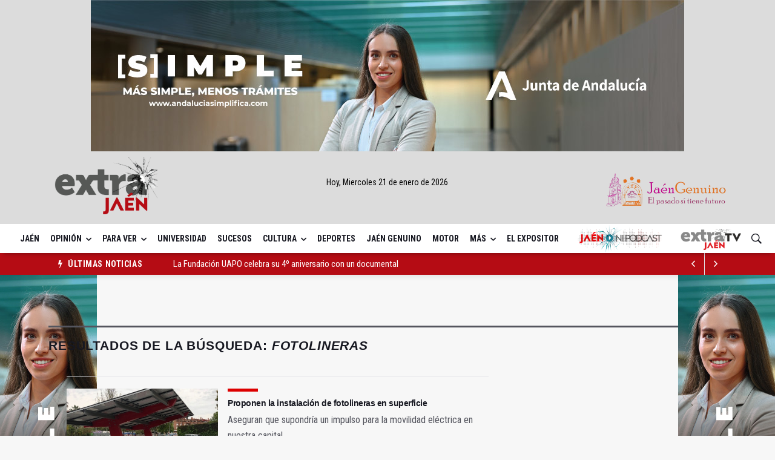

--- FILE ---
content_type: text/html; charset=UTF-8
request_url: https://extrajaen.com/busqueda/1294/fotolineras
body_size: 15411
content:
<!DOCTYPE html>
<html lang="es">

<head>

    <title> 
  Búsqueda
</title>

    <meta charset="utf-8">
    <!--[if IE]><meta http-equiv='X-UA-Compatible' content='IE=edge,chrome=1'><![endif]-->
    <meta name="viewport" content="width=device-width, initial-scale=1, shrink-to-fit=no" />
    <meta name="title" content=" 
  Búsqueda
">
    <meta name="description" content=" 
  Página donde se muestran los diferentes resultados de la búsqueda realizada
">


    <!-- Google Fonts -->
    <link href='https://fonts.googleapis.com/css?family=Montserrat:400,600,700%7CSource+Sans+Pro:400,600,700'
        rel='stylesheet'>
    <link href="https://fonts.googleapis.com/css2?family=EB+Garamond:ital,wght@0,400..800;1,400..800&display=swap"
        rel="stylesheet">
    <link rel="preconnect" href="https://fonts.gstatic.com">
    <link
        href="https://fonts.googleapis.com/css2?family=Roboto+Condensed:ital,wght@0,300;0,400;0,700;1,300;1,400;1,700&display=swap"
        rel="stylesheet">
    <link href="https://fonts.googleapis.com/css2?family=Noto+Sans+KR:wght@100&display=swap" rel="stylesheet">
    <link href="https://fonts.googleapis.com/css2?family=Tajawal:wght@200&display=swap" rel="stylesheet">
    <link href="https://fonts.googleapis.com/css2?family=Francois+One&display=swap" rel="stylesheet">
    <!-- Css -->
    <link rel="stylesheet" href="https://extrajaen.com/assets/multiniche/css/bootstrap.min.css" />
    <link rel="stylesheet" href="https://extrajaen.com/assets/multiniche/css/font-icons.css" />
    <link rel="stylesheet" href="https://extrajaen.com/assets/multiniche/css/style.css?ver=31122024" />
    <link rel="stylesheet" href="https://extrajaen.com/assets/multiniche/css/custom.css?ver=31122024" />
    <link rel="stylesheet" type="text/css" href="https://extrajaen.com/vendor/cookie-consent/css/cookie-consent.css">


    <!-- metas -->
    
    <meta property="og:site_name" content="Extra Jaén" />
    <meta property="og:type" content="article" />
    <meta property="og:locale" content="es_ES" />
    <meta name="facebook-domain-verification" content="s3ei80n5bi227sbf2uraeluqw5syax" />

    <link rel="canonical" href="https://extrajaen.com/busqueda/1294/fotolineras" />
<link rel="image_src" href="/storage/empresa/logo/logo.png" />
<!-- /STANDARD META -->

<!-- FB RELATED META -->
<meta property="al:iphone:url" content="https://extrajaen.com/busqueda/1294/fotolineras">
<meta property="al:android:url" content="https://extrajaen.com/busqueda/1294/fotolineras">

<meta property="og:title" content="Extra Jaén | Búsqueda"/>
<meta property="og:description" content="Búsqueda"/>
<meta property="og:url" content="https://extrajaen.com/busqueda/1294/fotolineras"/>
<meta property="og:image" content="https://extrajaen.com/storage/empresa/logo/logo.png"/>

<!-- /FB RELATED META -->

<!-- TWITTER RELATED META -->
<meta name="twitter:title" content="Extra Jaén | Búsqueda" />
<meta name="twitter:description" content="Búsqueda" />
<meta name="twitter:image:src" content="https://extrajaen.com/storage/empresa/logo/logo.png" />
<!-- /TWITTER RELATED META -->


    <!-- Favicons -->
    <link rel="shortcut icon" href="https://extrajaen.com/assets/multiniche/img/favicon.ico">
    <link rel="apple-touch-icon" href="https://extrajaen.com/assets/multiniche/img/apple-touch-icon.png">
    <link rel="apple-touch-icon" sizes="72x72" href="https://extrajaen.com/assets/multiniche/img/apple-touch-icon-72x72.png">
    <link rel="apple-touch-icon" sizes="114x114"
        href="https://extrajaen.com/assets/multiniche/img/apple-touch-icon-114x114.png">
    <link rel="apple-touch-icon" sizes="57x57" href="https://extrajaen.com/assets/multiniche/img/apple-icon-57x57.png">
    <link rel="apple-touch-icon" sizes="60x60" href="https://extrajaen.com/assets/multiniche/img/apple-icon-60x60.png">
    <link rel="apple-touch-icon" sizes="72x72" href="https://extrajaen.com/assets/multiniche/img/apple-icon-72x72.png">
    <link rel="apple-touch-icon" sizes="76x76" href="https://extrajaen.com/assets/multiniche/img/apple-icon-76x76.png">
    <link rel="apple-touch-icon" sizes="114x114" href="https://extrajaen.com/assets/multiniche/img/apple-icon-114x114.png">
    <link rel="apple-touch-icon" sizes="120x120" href="https://extrajaen.com/assets/multiniche/img/apple-icon-120x120.png">
    <link rel="apple-touch-icon" sizes="144x144" href="https://extrajaen.com/assets/multiniche/img/apple-icon-144x144.png">
    <link rel="apple-touch-icon" sizes="152x152" href="https://extrajaen.com/assets/multiniche/img/apple-icon-152x152.png">
    <link rel="apple-touch-icon" sizes="180x180" href="https://extrajaen.com/assets/multiniche/img/apple-icon-180x180.png">
    <link rel="icon" type="image/png" sizes="192x192"
        href="https://extrajaen.com/assets/multiniche/img/android-icon-192x192.png">
    <link rel="icon" type="image/png" sizes="32x32" href="https://extrajaen.com/assets/multiniche/img/favicon-32x32.png">
    <link rel="icon" type="image/png" sizes="96x96" href="https://extrajaen.com/assets/multiniche/img/favicon-96x96.png">
    <link rel="icon" type="image/png" sizes="16x16" href="https://extrajaen.com/assets/multiniche/img/favicon-16x16.png">
    <link rel="manifest" href="https://extrajaen.com/manifest.json">
    <meta name="msapplication-TileColor" content="#ffffff">
    <meta name="msapplication-TileImage" content="https://extrajaen.com/ms-icon-144x144.png">
    <meta name="theme-color" content="#ffffff">


    <!-- Lazyload (must be placed in head in order to work) -->
    <script src="https://extrajaen.com/assets/multiniche/js/lazysizes.min.js"></script>
    <!-- Global site tag (gtag.js) - Google Analytics -->
    <script async src="https://www.googletagmanager.com/gtag/js?id=G-PLH33T9WVS"></script>
    <script>
        window.dataLayer = window.dataLayer || [];

        function gtag() {
            dataLayer.push(arguments);
        }
        gtag('js', new Date());

        gtag('config', 'G-PLH33T9WVS');
    </script>

    <!-- Global site tag (gtag.js) - Google Ads: 10800522320 -->
    <script async src="https://www.googletagmanager.com/gtag/js?id=AW-10800522320"></script>
    <script>
        window.dataLayer = window.dataLayer || [];

        function gtag() {
            dataLayer.push(arguments);
        }
        gtag('js', new Date());
        gtag('config', 'AW-10800522320');
    </script>

    <!-- Twitter universal website tag code -->
    <script>
        ! function(e, t, n, s, u, a) {
            e.twq || (s = e.twq = function() {
                    s.exe ? s.exe.apply(s, arguments) : s.queue.push(arguments);
                }, s.version = '1.1', s.queue = [], u = t.createElement(n), u.async = !0, u.src =
                '//static.ads-twitter.com/uwt.js',
                a = t.getElementsByTagName(n)[0], a.parentNode.insertBefore(u, a))
        }(window, document, 'script');
        // Insert Twitter Pixel ID and Standard Event data below
        twq('init', 'o8icy');
        twq('track', 'PageView');
    </script>
    <!-- End Twitter universal website tag code -->

    <!-- Meta Pixel Code -->
    <script>
        ! function(f, b, e, v, n, t, s) {
            if (f.fbq) return;
            n = f.fbq = function() {
                n.callMethod ?
                    n.callMethod.apply(n, arguments) : n.queue.push(arguments)
            };
            if (!f._fbq) f._fbq = n;
            n.push = n;
            n.loaded = !0;
            n.version = '2.0';
            n.queue = [];
            t = b.createElement(e);
            t.async = !0;
            t.src = v;
            s = b.getElementsByTagName(e)[0];
            s.parentNode.insertBefore(t, s)
        }(window, document, 'script',
            'https://connect.facebook.net/en_US/fbevents.js');
        fbq('init', '641980924189016');
        fbq('track', 'PageView');
    </script>
    <noscript>
        <img height="1" width="1" style="display:none"
            src="https://www.facebook.com/tr?id=641980924189016&ev=PageView&noscript=1" />
    </noscript>
    <!-- End Meta Pixel Code -->

    <!-- marfeel -->
    <script type="text/javascript">
        ! function() {
            "use strict";

            function e(e) {
                var t = !(arguments.length > 1 && void 0 !== arguments[1]) || arguments[1],
                    c = document.createElement("script");
                c.src = e, t ? c.type = "module" : (c.async = !0, c.type = "text/javascript", c.setAttribute("nomodule",
                    ""));
                var n = document.getElementsByTagName("script")[0];
                n.parentNode.insertBefore(c, n)
            }! function(t, c) {
                ! function(t, c, n) {
                    var a, o, r;
                    n.accountId = c, null !== (a = t.marfeel) && void 0 !== a || (t.marfeel = {}), null !== (o = (r = t
                        .marfeel).cmd) && void 0 !== o || (r.cmd = []), t.marfeel.config = n;
                    var i = "https://sdk.mrf.io/statics";
                    e("".concat(i, "/marfeel-sdk.js?id=").concat(c), !0), e("".concat(i, "/marfeel-sdk.es5.js?id=").concat(
                        c), !1)
                }(t, c, arguments.length > 2 && void 0 !== arguments[2] ? arguments[2] : {})
            }(window, 7321, {} /* Config */ )
        }();
    </script>

    <!--METRICOOL-->
    <script>
        function loadScript(a) {
            var b = document.getElementsByTagName("head")[0],
                c = document.createElement("script");
            c.type = "text/javascript", c.src = "https://tracker.metricool.com/resources/be.js", c.onreadystatechange = a, c
                .onload = a, b.appendChild(c)
        }
        loadScript(function() {
            beTracker.t({
                hash: "52c9cd43af203f0bf424aa4f6c59b617"
            })
        });
    </script>



    <script src="https://www.google.com/recaptcha/api.js" async defer></script>
    <style>
                .nav__menu > li > .cat-jaen:before {
            background-color: #DD0000 !important;
            height:8px;
        }

        .hr-jaen {
            border-top: 5px solid #DD0000;
            margin-top: 0;
            margin-bottom: 10px;
            height:5px; 
            width: 50px;
            margin: 0;
        }

        .text-jaen:hover {
            color: #DD0000!important;
        }
        .colortx-jaen {
            color: #DD0000!important;
        }
        .title-wrap.title-wrap--line.colortx-jaen {
            border-top: 3px solid #DD0000!important;
            padding-top: 16px;
        }
        a.text-jaen{
            font-weight: 700;
            font-size: 14px;
        }
        
        
            .nav__menu > li > .cat-opinion:before {
            background-color: #52A9E1 !important;
            height:8px;
        }

        .hr-opinion {
            border-top: 5px solid #52A9E1;
            margin-top: 0;
            margin-bottom: 10px;
            height:5px; 
            width: 50px;
            margin: 0;
        }

        .text-opinion:hover {
            color: #52A9E1!important;
        }
        .colortx-opinion {
            color: #52A9E1!important;
        }
        .title-wrap.title-wrap--line.colortx-opinion {
            border-top: 3px solid #52A9E1!important;
            padding-top: 16px;
        }
        a.text-opinion{
            font-weight: 700;
            font-size: 14px;
        }
        
        
            .nav__menu > li > .cat-para-ver:before {
            background-color: #C6C6C6 !important;
            height:8px;
        }

        .hr-para-ver {
            border-top: 5px solid #C6C6C6;
            margin-top: 0;
            margin-bottom: 10px;
            height:5px; 
            width: 50px;
            margin: 0;
        }

        .text-para-ver:hover {
            color: #C6C6C6!important;
        }
        .colortx-para-ver {
            color: #C6C6C6!important;
        }
        .title-wrap.title-wrap--line.colortx-para-ver {
            border-top: 3px solid #C6C6C6!important;
            padding-top: 16px;
        }
        a.text-para-ver{
            font-weight: 700;
            font-size: 14px;
        }
        
        
            .nav__menu > li > .cat-universidad:before {
            background-color: #4B2DF5 !important;
            height:8px;
        }

        .hr-universidad {
            border-top: 5px solid #4B2DF5;
            margin-top: 0;
            margin-bottom: 10px;
            height:5px; 
            width: 50px;
            margin: 0;
        }

        .text-universidad:hover {
            color: #4B2DF5!important;
        }
        .colortx-universidad {
            color: #4B2DF5!important;
        }
        .title-wrap.title-wrap--line.colortx-universidad {
            border-top: 3px solid #4B2DF5!important;
            padding-top: 16px;
        }
        a.text-universidad{
            font-weight: 700;
            font-size: 14px;
        }
        
        
            .nav__menu > li > .cat-sucesos:before {
            background-color: #088D07 !important;
            height:8px;
        }

        .hr-sucesos {
            border-top: 5px solid #088D07;
            margin-top: 0;
            margin-bottom: 10px;
            height:5px; 
            width: 50px;
            margin: 0;
        }

        .text-sucesos:hover {
            color: #088D07!important;
        }
        .colortx-sucesos {
            color: #088D07!important;
        }
        .title-wrap.title-wrap--line.colortx-sucesos {
            border-top: 3px solid #088D07!important;
            padding-top: 16px;
        }
        a.text-sucesos{
            font-weight: 700;
            font-size: 14px;
        }
        
        
            .nav__menu > li > .cat-adios-a-2025-|-cronica-de-un-ano:before {
            background-color: #DAEA30 !important;
            height:8px;
        }

        .hr-adios-a-2025-|-cronica-de-un-ano {
            border-top: 5px solid #DAEA30;
            margin-top: 0;
            margin-bottom: 10px;
            height:5px; 
            width: 50px;
            margin: 0;
        }

        .text-adios-a-2025-|-cronica-de-un-ano:hover {
            color: #DAEA30!important;
        }
        .colortx-adios-a-2025-|-cronica-de-un-ano {
            color: #DAEA30!important;
        }
        .title-wrap.title-wrap--line.colortx-adios-a-2025-|-cronica-de-un-ano {
            border-top: 3px solid #DAEA30!important;
            padding-top: 16px;
        }
        a.text-adios-a-2025-|-cronica-de-un-ano{
            font-weight: 700;
            font-size: 14px;
        }
        
        
            .nav__menu > li > .cat-cultura:before {
            background-color: #677065 !important;
            height:8px;
        }

        .hr-cultura {
            border-top: 5px solid #677065;
            margin-top: 0;
            margin-bottom: 10px;
            height:5px; 
            width: 50px;
            margin: 0;
        }

        .text-cultura:hover {
            color: #677065!important;
        }
        .colortx-cultura {
            color: #677065!important;
        }
        .title-wrap.title-wrap--line.colortx-cultura {
            border-top: 3px solid #677065!important;
            padding-top: 16px;
        }
        a.text-cultura{
            font-weight: 700;
            font-size: 14px;
        }
        
        
            .nav__menu > li > .cat-deportes:before {
            background-color: #9E0D0D !important;
            height:8px;
        }

        .hr-deportes {
            border-top: 5px solid #9E0D0D;
            margin-top: 0;
            margin-bottom: 10px;
            height:5px; 
            width: 50px;
            margin: 0;
        }

        .text-deportes:hover {
            color: #9E0D0D!important;
        }
        .colortx-deportes {
            color: #9E0D0D!important;
        }
        .title-wrap.title-wrap--line.colortx-deportes {
            border-top: 3px solid #9E0D0D!important;
            padding-top: 16px;
        }
        a.text-deportes{
            font-weight: 700;
            font-size: 14px;
        }
        
        
            .nav__menu > li > .cat-jaen-genuino:before {
            background-color: #AD14E5 !important;
            height:8px;
        }

        .hr-jaen-genuino {
            border-top: 5px solid #AD14E5;
            margin-top: 0;
            margin-bottom: 10px;
            height:5px; 
            width: 50px;
            margin: 0;
        }

        .text-jaen-genuino:hover {
            color: #AD14E5!important;
        }
        .colortx-jaen-genuino {
            color: #AD14E5!important;
        }
        .title-wrap.title-wrap--line.colortx-jaen-genuino {
            border-top: 3px solid #AD14E5!important;
            padding-top: 16px;
        }
        a.text-jaen-genuino{
            font-weight: 700;
            font-size: 14px;
        }
        
        
            .nav__menu > li > .cat-motor:before {
            background-color: #49928C !important;
            height:8px;
        }

        .hr-motor {
            border-top: 5px solid #49928C;
            margin-top: 0;
            margin-bottom: 10px;
            height:5px; 
            width: 50px;
            margin: 0;
        }

        .text-motor:hover {
            color: #49928C!important;
        }
        .colortx-motor {
            color: #49928C!important;
        }
        .title-wrap.title-wrap--line.colortx-motor {
            border-top: 3px solid #49928C!important;
            padding-top: 16px;
        }
        a.text-motor{
            font-weight: 700;
            font-size: 14px;
        }
        
        
            .nav__menu > li > .cat-mas:before {
            background-color: #3FDB92 !important;
            height:8px;
        }

        .hr-mas {
            border-top: 5px solid #3FDB92;
            margin-top: 0;
            margin-bottom: 10px;
            height:5px; 
            width: 50px;
            margin: 0;
        }

        .text-mas:hover {
            color: #3FDB92!important;
        }
        .colortx-mas {
            color: #3FDB92!important;
        }
        .title-wrap.title-wrap--line.colortx-mas {
            border-top: 3px solid #3FDB92!important;
            padding-top: 16px;
        }
        a.text-mas{
            font-weight: 700;
            font-size: 14px;
        }
        
        
            .nav__menu > li > .cat-el--expositor:before {
            background-color: #00D0F5 !important;
            height:8px;
        }

        .hr-el--expositor {
            border-top: 5px solid #00D0F5;
            margin-top: 0;
            margin-bottom: 10px;
            height:5px; 
            width: 50px;
            margin: 0;
        }

        .text-el--expositor:hover {
            color: #00D0F5!important;
        }
        .colortx-el--expositor {
            color: #00D0F5!important;
        }
        .title-wrap.title-wrap--line.colortx-el--expositor {
            border-top: 3px solid #00D0F5!important;
            padding-top: 16px;
        }
        a.text-el--expositor{
            font-weight: 700;
            font-size: 14px;
        }
        
        
            .nav__menu > li > .cat-podcasts:before {
            background-color: #1917DD !important;
            height:8px;
        }

        .hr-podcasts {
            border-top: 5px solid #1917DD;
            margin-top: 0;
            margin-bottom: 10px;
            height:5px; 
            width: 50px;
            margin: 0;
        }

        .text-podcasts:hover {
            color: #1917DD!important;
        }
        .colortx-podcasts {
            color: #1917DD!important;
        }
        .title-wrap.title-wrap--line.colortx-podcasts {
            border-top: 3px solid #1917DD!important;
            padding-top: 16px;
        }
        a.text-podcasts{
            font-weight: 700;
            font-size: 14px;
        }
        
        
    
            .hr-san-anton {
            border-top: 5px solid #B91F1F;
            margin-top: 0;
            margin-bottom: 10px;
            height:5px; 
            width: 50px;
            margin: 0;
        }
        .text-san-anton:hover {
            color: #B91F1F !important;
        }
        .colortx-san-anton {
            color: #B91F1F!important;
        }
        .title-wrap.title-wrap--line.colortx-san-anton {
            border-top: 3px solid #B91F1F!important;
            padding-top: 16px;
        }
        a.text-san-anton{
            font-weight: 700;
            font-size: 14px;
        }
            .hr-con-perspectiva-surena {
            border-top: 5px solid #FF0000;
            margin-top: 0;
            margin-bottom: 10px;
            height:5px; 
            width: 50px;
            margin: 0;
        }
        .text-con-perspectiva-surena:hover {
            color: #FF0000 !important;
        }
        .colortx-con-perspectiva-surena {
            color: #FF0000!important;
        }
        .title-wrap.title-wrap--line.colortx-con-perspectiva-surena {
            border-top: 3px solid #FF0000!important;
            padding-top: 16px;
        }
        a.text-con-perspectiva-surena{
            font-weight: 700;
            font-size: 14px;
        }
            .hr-la-chapa {
            border-top: 5px solid #FF0000;
            margin-top: 0;
            margin-bottom: 10px;
            height:5px; 
            width: 50px;
            margin: 0;
        }
        .text-la-chapa:hover {
            color: #FF0000 !important;
        }
        .colortx-la-chapa {
            color: #FF0000!important;
        }
        .title-wrap.title-wrap--line.colortx-la-chapa {
            border-top: 3px solid #FF0000!important;
            padding-top: 16px;
        }
        a.text-la-chapa{
            font-weight: 700;
            font-size: 14px;
        }
            .hr-el-expositor {
            border-top: 5px solid #FF0000;
            margin-top: 0;
            margin-bottom: 10px;
            height:5px; 
            width: 50px;
            margin: 0;
        }
        .text-el-expositor:hover {
            color: #FF0000 !important;
        }
        .colortx-el-expositor {
            color: #FF0000!important;
        }
        .title-wrap.title-wrap--line.colortx-el-expositor {
            border-top: 3px solid #FF0000!important;
            padding-top: 16px;
        }
        a.text-el-expositor{
            font-weight: 700;
            font-size: 14px;
        }
            .hr-entre-olivos,-aceitunas-y-aceite {
            border-top: 5px solid #FF0000;
            margin-top: 0;
            margin-bottom: 10px;
            height:5px; 
            width: 50px;
            margin: 0;
        }
        .text-entre-olivos,-aceitunas-y-aceite:hover {
            color: #FF0000 !important;
        }
        .colortx-entre-olivos,-aceitunas-y-aceite {
            color: #FF0000!important;
        }
        .title-wrap.title-wrap--line.colortx-entre-olivos,-aceitunas-y-aceite {
            border-top: 3px solid #FF0000!important;
            padding-top: 16px;
        }
        a.text-entre-olivos,-aceitunas-y-aceite{
            font-weight: 700;
            font-size: 14px;
        }
            .hr-sobre-nuestras-piedras-lunares {
            border-top: 5px solid #FF0000;
            margin-top: 0;
            margin-bottom: 10px;
            height:5px; 
            width: 50px;
            margin: 0;
        }
        .text-sobre-nuestras-piedras-lunares:hover {
            color: #FF0000 !important;
        }
        .colortx-sobre-nuestras-piedras-lunares {
            color: #FF0000!important;
        }
        .title-wrap.title-wrap--line.colortx-sobre-nuestras-piedras-lunares {
            border-top: 3px solid #FF0000!important;
            padding-top: 16px;
        }
        a.text-sobre-nuestras-piedras-lunares{
            font-weight: 700;
            font-size: 14px;
        }
            .hr-la-bisagra {
            border-top: 5px solid #FF0000;
            margin-top: 0;
            margin-bottom: 10px;
            height:5px; 
            width: 50px;
            margin: 0;
        }
        .text-la-bisagra:hover {
            color: #FF0000 !important;
        }
        .colortx-la-bisagra {
            color: #FF0000!important;
        }
        .title-wrap.title-wrap--line.colortx-la-bisagra {
            border-top: 3px solid #FF0000!important;
            padding-top: 16px;
        }
        a.text-la-bisagra{
            font-weight: 700;
            font-size: 14px;
        }
            .hr-la-tirilla {
            border-top: 5px solid #FF0000;
            margin-top: 0;
            margin-bottom: 10px;
            height:5px; 
            width: 50px;
            margin: 0;
        }
        .text-la-tirilla:hover {
            color: #FF0000 !important;
        }
        .colortx-la-tirilla {
            color: #FF0000!important;
        }
        .title-wrap.title-wrap--line.colortx-la-tirilla {
            border-top: 3px solid #FF0000!important;
            padding-top: 16px;
        }
        a.text-la-tirilla{
            font-weight: 700;
            font-size: 14px;
        }
            .hr-agenda-constitucional {
            border-top: 5px solid #FF0000;
            margin-top: 0;
            margin-bottom: 10px;
            height:5px; 
            width: 50px;
            margin: 0;
        }
        .text-agenda-constitucional:hover {
            color: #FF0000 !important;
        }
        .colortx-agenda-constitucional {
            color: #FF0000!important;
        }
        .title-wrap.title-wrap--line.colortx-agenda-constitucional {
            border-top: 3px solid #FF0000!important;
            padding-top: 16px;
        }
        a.text-agenda-constitucional{
            font-weight: 700;
            font-size: 14px;
        }
            .hr-el-bar-de-la-esquina {
            border-top: 5px solid #FF0000;
            margin-top: 0;
            margin-bottom: 10px;
            height:5px; 
            width: 50px;
            margin: 0;
        }
        .text-el-bar-de-la-esquina:hover {
            color: #FF0000 !important;
        }
        .colortx-el-bar-de-la-esquina {
            color: #FF0000!important;
        }
        .title-wrap.title-wrap--line.colortx-el-bar-de-la-esquina {
            border-top: 3px solid #FF0000!important;
            padding-top: 16px;
        }
        a.text-el-bar-de-la-esquina{
            font-weight: 700;
            font-size: 14px;
        }
            .hr-detras-de-la-columna {
            border-top: 5px solid #FF0000;
            margin-top: 0;
            margin-bottom: 10px;
            height:5px; 
            width: 50px;
            margin: 0;
        }
        .text-detras-de-la-columna:hover {
            color: #FF0000 !important;
        }
        .colortx-detras-de-la-columna {
            color: #FF0000!important;
        }
        .title-wrap.title-wrap--line.colortx-detras-de-la-columna {
            border-top: 3px solid #FF0000!important;
            padding-top: 16px;
        }
        a.text-detras-de-la-columna{
            font-weight: 700;
            font-size: 14px;
        }
            .hr-mediodia-en-la-provincia-de-jaen {
            border-top: 5px solid #FF0000;
            margin-top: 0;
            margin-bottom: 10px;
            height:5px; 
            width: 50px;
            margin: 0;
        }
        .text-mediodia-en-la-provincia-de-jaen:hover {
            color: #FF0000 !important;
        }
        .colortx-mediodia-en-la-provincia-de-jaen {
            color: #FF0000!important;
        }
        .title-wrap.title-wrap--line.colortx-mediodia-en-la-provincia-de-jaen {
            border-top: 3px solid #FF0000!important;
            padding-top: 16px;
        }
        a.text-mediodia-en-la-provincia-de-jaen{
            font-weight: 700;
            font-size: 14px;
        }
            .hr-regimen-abierto {
            border-top: 5px solid #FF0000;
            margin-top: 0;
            margin-bottom: 10px;
            height:5px; 
            width: 50px;
            margin: 0;
        }
        .text-regimen-abierto:hover {
            color: #FF0000 !important;
        }
        .colortx-regimen-abierto {
            color: #FF0000!important;
        }
        .title-wrap.title-wrap--line.colortx-regimen-abierto {
            border-top: 3px solid #FF0000!important;
            padding-top: 16px;
        }
        a.text-regimen-abierto{
            font-weight: 700;
            font-size: 14px;
        }
            .hr-jaen-en-cifras {
            border-top: 5px solid #FF0000;
            margin-top: 0;
            margin-bottom: 10px;
            height:5px; 
            width: 50px;
            margin: 0;
        }
        .text-jaen-en-cifras:hover {
            color: #FF0000 !important;
        }
        .colortx-jaen-en-cifras {
            color: #FF0000!important;
        }
        .title-wrap.title-wrap--line.colortx-jaen-en-cifras {
            border-top: 3px solid #FF0000!important;
            padding-top: 16px;
        }
        a.text-jaen-en-cifras{
            font-weight: 700;
            font-size: 14px;
        }
            .hr-la-&quot;gregue&quot;-del-dia {
            border-top: 5px solid #EB0D0D;
            margin-top: 0;
            margin-bottom: 10px;
            height:5px; 
            width: 50px;
            margin: 0;
        }
        .text-la-&quot;gregue&quot;-del-dia:hover {
            color: #EB0D0D !important;
        }
        .colortx-la-&quot;gregue&quot;-del-dia {
            color: #EB0D0D!important;
        }
        .title-wrap.title-wrap--line.colortx-la-&quot;gregue&quot;-del-dia {
            border-top: 3px solid #EB0D0D!important;
            padding-top: 16px;
        }
        a.text-la-&quot;gregue&quot;-del-dia{
            font-weight: 700;
            font-size: 14px;
        }
            .hr-estilo-olivar {
            border-top: 5px solid #F6E046;
            margin-top: 0;
            margin-bottom: 10px;
            height:5px; 
            width: 50px;
            margin: 0;
        }
        .text-estilo-olivar:hover {
            color: #F6E046 !important;
        }
        .colortx-estilo-olivar {
            color: #F6E046!important;
        }
        .title-wrap.title-wrap--line.colortx-estilo-olivar {
            border-top: 3px solid #F6E046!important;
            padding-top: 16px;
        }
        a.text-estilo-olivar{
            font-weight: 700;
            font-size: 14px;
        }
            .hr-mis-amores {
            border-top: 5px solid #267609;
            margin-top: 0;
            margin-bottom: 10px;
            height:5px; 
            width: 50px;
            margin: 0;
        }
        .text-mis-amores:hover {
            color: #267609 !important;
        }
        .colortx-mis-amores {
            color: #267609!important;
        }
        .title-wrap.title-wrap--line.colortx-mis-amores {
            border-top: 3px solid #267609!important;
            padding-top: 16px;
        }
        a.text-mis-amores{
            font-weight: 700;
            font-size: 14px;
        }
            .hr-el-rincon-del-epicureo.-apuntes-de-gastronomia. {
            border-top: 5px solid #94C734;
            margin-top: 0;
            margin-bottom: 10px;
            height:5px; 
            width: 50px;
            margin: 0;
        }
        .text-el-rincon-del-epicureo.-apuntes-de-gastronomia.:hover {
            color: #94C734 !important;
        }
        .colortx-el-rincon-del-epicureo.-apuntes-de-gastronomia. {
            color: #94C734!important;
        }
        .title-wrap.title-wrap--line.colortx-el-rincon-del-epicureo.-apuntes-de-gastronomia. {
            border-top: 3px solid #94C734!important;
            padding-top: 16px;
        }
        a.text-el-rincon-del-epicureo.-apuntes-de-gastronomia.{
            font-weight: 700;
            font-size: 14px;
        }
            .hr-un-grano-(de-arena)-incomodo {
            border-top: 5px solid #706565;
            margin-top: 0;
            margin-bottom: 10px;
            height:5px; 
            width: 50px;
            margin: 0;
        }
        .text-un-grano-(de-arena)-incomodo:hover {
            color: #706565 !important;
        }
        .colortx-un-grano-(de-arena)-incomodo {
            color: #706565!important;
        }
        .title-wrap.title-wrap--line.colortx-un-grano-(de-arena)-incomodo {
            border-top: 3px solid #706565!important;
            padding-top: 16px;
        }
        a.text-un-grano-(de-arena)-incomodo{
            font-weight: 700;
            font-size: 14px;
        }
            .hr-a-contracorriente {
            border-top: 5px solid #C53434;
            margin-top: 0;
            margin-bottom: 10px;
            height:5px; 
            width: 50px;
            margin: 0;
        }
        .text-a-contracorriente:hover {
            color: #C53434 !important;
        }
        .colortx-a-contracorriente {
            color: #C53434!important;
        }
        .title-wrap.title-wrap--line.colortx-a-contracorriente {
            border-top: 3px solid #C53434!important;
            padding-top: 16px;
        }
        a.text-a-contracorriente{
            font-weight: 700;
            font-size: 14px;
        }
            .hr-aurea-mediocritas {
            border-top: 5px solid #EEE82F;
            margin-top: 0;
            margin-bottom: 10px;
            height:5px; 
            width: 50px;
            margin: 0;
        }
        .text-aurea-mediocritas:hover {
            color: #EEE82F !important;
        }
        .colortx-aurea-mediocritas {
            color: #EEE82F!important;
        }
        .title-wrap.title-wrap--line.colortx-aurea-mediocritas {
            border-top: 3px solid #EEE82F!important;
            padding-top: 16px;
        }
        a.text-aurea-mediocritas{
            font-weight: 700;
            font-size: 14px;
        }
            .hr-juancarlerias {
            border-top: 5px solid #1E6C2B;
            margin-top: 0;
            margin-bottom: 10px;
            height:5px; 
            width: 50px;
            margin: 0;
        }
        .text-juancarlerias:hover {
            color: #1E6C2B !important;
        }
        .colortx-juancarlerias {
            color: #1E6C2B!important;
        }
        .title-wrap.title-wrap--line.colortx-juancarlerias {
            border-top: 3px solid #1E6C2B!important;
            padding-top: 16px;
        }
        a.text-juancarlerias{
            font-weight: 700;
            font-size: 14px;
        }
            .hr-a-contrapunto {
            border-top: 5px solid #383CAD;
            margin-top: 0;
            margin-bottom: 10px;
            height:5px; 
            width: 50px;
            margin: 0;
        }
        .text-a-contrapunto:hover {
            color: #383CAD !important;
        }
        .colortx-a-contrapunto {
            color: #383CAD!important;
        }
        .title-wrap.title-wrap--line.colortx-a-contrapunto {
            border-top: 3px solid #383CAD!important;
            padding-top: 16px;
        }
        a.text-a-contrapunto{
            font-weight: 700;
            font-size: 14px;
        }
            .hr-abierto-por-derribo {
            border-top: 5px solid #9D8C15;
            margin-top: 0;
            margin-bottom: 10px;
            height:5px; 
            width: 50px;
            margin: 0;
        }
        .text-abierto-por-derribo:hover {
            color: #9D8C15 !important;
        }
        .colortx-abierto-por-derribo {
            color: #9D8C15!important;
        }
        .title-wrap.title-wrap--line.colortx-abierto-por-derribo {
            border-top: 3px solid #9D8C15!important;
            padding-top: 16px;
        }
        a.text-abierto-por-derribo{
            font-weight: 700;
            font-size: 14px;
        }
            .hr-me-suda-la-polca {
            border-top: 5px solid #42820B;
            margin-top: 0;
            margin-bottom: 10px;
            height:5px; 
            width: 50px;
            margin: 0;
        }
        .text-me-suda-la-polca:hover {
            color: #42820B !important;
        }
        .colortx-me-suda-la-polca {
            color: #42820B!important;
        }
        .title-wrap.title-wrap--line.colortx-me-suda-la-polca {
            border-top: 3px solid #42820B!important;
            padding-top: 16px;
        }
        a.text-me-suda-la-polca{
            font-weight: 700;
            font-size: 14px;
        }
            .hr-el-senderista-loco {
            border-top: 5px solid #C917DE;
            margin-top: 0;
            margin-bottom: 10px;
            height:5px; 
            width: 50px;
            margin: 0;
        }
        .text-el-senderista-loco:hover {
            color: #C917DE !important;
        }
        .colortx-el-senderista-loco {
            color: #C917DE!important;
        }
        .title-wrap.title-wrap--line.colortx-el-senderista-loco {
            border-top: 3px solid #C917DE!important;
            padding-top: 16px;
        }
        a.text-el-senderista-loco{
            font-weight: 700;
            font-size: 14px;
        }
            .hr-carmina-nemo-legit {
            border-top: 5px solid #919191;
            margin-top: 0;
            margin-bottom: 10px;
            height:5px; 
            width: 50px;
            margin: 0;
        }
        .text-carmina-nemo-legit:hover {
            color: #919191 !important;
        }
        .colortx-carmina-nemo-legit {
            color: #919191!important;
        }
        .title-wrap.title-wrap--line.colortx-carmina-nemo-legit {
            border-top: 3px solid #919191!important;
            padding-top: 16px;
        }
        a.text-carmina-nemo-legit{
            font-weight: 700;
            font-size: 14px;
        }
            .hr-hijas-de-lilith {
            border-top: 5px solid #990000;
            margin-top: 0;
            margin-bottom: 10px;
            height:5px; 
            width: 50px;
            margin: 0;
        }
        .text-hijas-de-lilith:hover {
            color: #990000 !important;
        }
        .colortx-hijas-de-lilith {
            color: #990000!important;
        }
        .title-wrap.title-wrap--line.colortx-hijas-de-lilith {
            border-top: 3px solid #990000!important;
            padding-top: 16px;
        }
        a.text-hijas-de-lilith{
            font-weight: 700;
            font-size: 14px;
        }
            .hr-por-los-canones {
            border-top: 5px solid #AA0FA4;
            margin-top: 0;
            margin-bottom: 10px;
            height:5px; 
            width: 50px;
            margin: 0;
        }
        .text-por-los-canones:hover {
            color: #AA0FA4 !important;
        }
        .colortx-por-los-canones {
            color: #AA0FA4!important;
        }
        .title-wrap.title-wrap--line.colortx-por-los-canones {
            border-top: 3px solid #AA0FA4!important;
            padding-top: 16px;
        }
        a.text-por-los-canones{
            font-weight: 700;
            font-size: 14px;
        }
            .hr-fartlek {
            border-top: 5px solid #0AAA46;
            margin-top: 0;
            margin-bottom: 10px;
            height:5px; 
            width: 50px;
            margin: 0;
        }
        .text-fartlek:hover {
            color: #0AAA46 !important;
        }
        .colortx-fartlek {
            color: #0AAA46!important;
        }
        .title-wrap.title-wrap--line.colortx-fartlek {
            border-top: 3px solid #0AAA46!important;
            padding-top: 16px;
        }
        a.text-fartlek{
            font-weight: 700;
            font-size: 14px;
        }
            .hr-el-duende-del-callejon {
            border-top: 5px solid #B6B2DE;
            margin-top: 0;
            margin-bottom: 10px;
            height:5px; 
            width: 50px;
            margin: 0;
        }
        .text-el-duende-del-callejon:hover {
            color: #B6B2DE !important;
        }
        .colortx-el-duende-del-callejon {
            color: #B6B2DE!important;
        }
        .title-wrap.title-wrap--line.colortx-el-duende-del-callejon {
            border-top: 3px solid #B6B2DE!important;
            padding-top: 16px;
        }
        a.text-el-duende-del-callejon{
            font-weight: 700;
            font-size: 14px;
        }
            .hr-politica-con-sur {
            border-top: 5px solid #1A3BC2;
            margin-top: 0;
            margin-bottom: 10px;
            height:5px; 
            width: 50px;
            margin: 0;
        }
        .text-politica-con-sur:hover {
            color: #1A3BC2 !important;
        }
        .colortx-politica-con-sur {
            color: #1A3BC2!important;
        }
        .title-wrap.title-wrap--line.colortx-politica-con-sur {
            border-top: 3px solid #1A3BC2!important;
            padding-top: 16px;
        }
        a.text-politica-con-sur{
            font-weight: 700;
            font-size: 14px;
        }
            .hr-correcalles {
            border-top: 5px solid #C21111;
            margin-top: 0;
            margin-bottom: 10px;
            height:5px; 
            width: 50px;
            margin: 0;
        }
        .text-correcalles:hover {
            color: #C21111 !important;
        }
        .colortx-correcalles {
            color: #C21111!important;
        }
        .title-wrap.title-wrap--line.colortx-correcalles {
            border-top: 3px solid #C21111!important;
            padding-top: 16px;
        }
        a.text-correcalles{
            font-weight: 700;
            font-size: 14px;
        }
            .hr-palomos-de-papel {
            border-top: 5px solid #D8D8D8;
            margin-top: 0;
            margin-bottom: 10px;
            height:5px; 
            width: 50px;
            margin: 0;
        }
        .text-palomos-de-papel:hover {
            color: #D8D8D8 !important;
        }
        .colortx-palomos-de-papel {
            color: #D8D8D8!important;
        }
        .title-wrap.title-wrap--line.colortx-palomos-de-papel {
            border-top: 3px solid #D8D8D8!important;
            padding-top: 16px;
        }
        a.text-palomos-de-papel{
            font-weight: 700;
            font-size: 14px;
        }
            .hr-la-entrevista {
            border-top: 5px solid #BFB0B0;
            margin-top: 0;
            margin-bottom: 10px;
            height:5px; 
            width: 50px;
            margin: 0;
        }
        .text-la-entrevista:hover {
            color: #BFB0B0 !important;
        }
        .colortx-la-entrevista {
            color: #BFB0B0!important;
        }
        .title-wrap.title-wrap--line.colortx-la-entrevista {
            border-top: 3px solid #BFB0B0!important;
            padding-top: 16px;
        }
        a.text-la-entrevista{
            font-weight: 700;
            font-size: 14px;
        }
            .hr-los-manolos {
            border-top: 5px solid #565555;
            margin-top: 0;
            margin-bottom: 10px;
            height:5px; 
            width: 50px;
            margin: 0;
        }
        .text-los-manolos:hover {
            color: #565555 !important;
        }
        .colortx-los-manolos {
            color: #565555!important;
        }
        .title-wrap.title-wrap--line.colortx-los-manolos {
            border-top: 3px solid #565555!important;
            padding-top: 16px;
        }
        a.text-los-manolos{
            font-weight: 700;
            font-size: 14px;
        }
            .hr-de-bar-en-peor {
            border-top: 5px solid #EEAF42;
            margin-top: 0;
            margin-bottom: 10px;
            height:5px; 
            width: 50px;
            margin: 0;
        }
        .text-de-bar-en-peor:hover {
            color: #EEAF42 !important;
        }
        .colortx-de-bar-en-peor {
            color: #EEAF42!important;
        }
        .title-wrap.title-wrap--line.colortx-de-bar-en-peor {
            border-top: 3px solid #EEAF42!important;
            padding-top: 16px;
        }
        a.text-de-bar-en-peor{
            font-weight: 700;
            font-size: 14px;
        }
            .hr-el-ojo-tuerto {
            border-top: 5px solid #CA1010;
            margin-top: 0;
            margin-bottom: 10px;
            height:5px; 
            width: 50px;
            margin: 0;
        }
        .text-el-ojo-tuerto:hover {
            color: #CA1010 !important;
        }
        .colortx-el-ojo-tuerto {
            color: #CA1010!important;
        }
        .title-wrap.title-wrap--line.colortx-el-ojo-tuerto {
            border-top: 3px solid #CA1010!important;
            padding-top: 16px;
        }
        a.text-el-ojo-tuerto{
            font-weight: 700;
            font-size: 14px;
        }
            .hr-epm {
            border-top: 5px solid #E0E0E0;
            margin-top: 0;
            margin-bottom: 10px;
            height:5px; 
            width: 50px;
            margin: 0;
        }
        .text-epm:hover {
            color: #E0E0E0 !important;
        }
        .colortx-epm {
            color: #E0E0E0!important;
        }
        .title-wrap.title-wrap--line.colortx-epm {
            border-top: 3px solid #E0E0E0!important;
            padding-top: 16px;
        }
        a.text-epm{
            font-weight: 700;
            font-size: 14px;
        }
            .hr-voces-con-brio {
            border-top: 5px solid #E40707;
            margin-top: 0;
            margin-bottom: 10px;
            height:5px; 
            width: 50px;
            margin: 0;
        }
        .text-voces-con-brio:hover {
            color: #E40707 !important;
        }
        .colortx-voces-con-brio {
            color: #E40707!important;
        }
        .title-wrap.title-wrap--line.colortx-voces-con-brio {
            border-top: 3px solid #E40707!important;
            padding-top: 16px;
        }
        a.text-voces-con-brio{
            font-weight: 700;
            font-size: 14px;
        }
            .hr-empresas-extra {
            border-top: 5px solid #219106;
            margin-top: 0;
            margin-bottom: 10px;
            height:5px; 
            width: 50px;
            margin: 0;
        }
        .text-empresas-extra:hover {
            color: #219106 !important;
        }
        .colortx-empresas-extra {
            color: #219106!important;
        }
        .title-wrap.title-wrap--line.colortx-empresas-extra {
            border-top: 3px solid #219106!important;
            padding-top: 16px;
        }
        a.text-empresas-extra{
            font-weight: 700;
            font-size: 14px;
        }
            .hr-el-palomar {
            border-top: 5px solid #979595;
            margin-top: 0;
            margin-bottom: 10px;
            height:5px; 
            width: 50px;
            margin: 0;
        }
        .text-el-palomar:hover {
            color: #979595 !important;
        }
        .colortx-el-palomar {
            color: #979595!important;
        }
        .title-wrap.title-wrap--line.colortx-el-palomar {
            border-top: 3px solid #979595!important;
            padding-top: 16px;
        }
        a.text-el-palomar{
            font-weight: 700;
            font-size: 14px;
        }
            .hr-las-listas-semanales-de-... {
            border-top: 5px solid #614E4E;
            margin-top: 0;
            margin-bottom: 10px;
            height:5px; 
            width: 50px;
            margin: 0;
        }
        .text-las-listas-semanales-de-...:hover {
            color: #614E4E !important;
        }
        .colortx-las-listas-semanales-de-... {
            color: #614E4E!important;
        }
        .title-wrap.title-wrap--line.colortx-las-listas-semanales-de-... {
            border-top: 3px solid #614E4E!important;
            padding-top: 16px;
        }
        a.text-las-listas-semanales-de-...{
            font-weight: 700;
            font-size: 14px;
        }
            .hr-las-7-maravillas-del-jaen-de-todos-los-tiempos {
            border-top: 5px solid #0A892D;
            margin-top: 0;
            margin-bottom: 10px;
            height:5px; 
            width: 50px;
            margin: 0;
        }
        .text-las-7-maravillas-del-jaen-de-todos-los-tiempos:hover {
            color: #0A892D !important;
        }
        .colortx-las-7-maravillas-del-jaen-de-todos-los-tiempos {
            color: #0A892D!important;
        }
        .title-wrap.title-wrap--line.colortx-las-7-maravillas-del-jaen-de-todos-los-tiempos {
            border-top: 3px solid #0A892D!important;
            padding-top: 16px;
        }
        a.text-las-7-maravillas-del-jaen-de-todos-los-tiempos{
            font-weight: 700;
            font-size: 14px;
        }
            .hr-los-acusticos-de-extra-jaen {
            border-top: 5px solid #535050;
            margin-top: 0;
            margin-bottom: 10px;
            height:5px; 
            width: 50px;
            margin: 0;
        }
        .text-los-acusticos-de-extra-jaen:hover {
            color: #535050 !important;
        }
        .colortx-los-acusticos-de-extra-jaen {
            color: #535050!important;
        }
        .title-wrap.title-wrap--line.colortx-los-acusticos-de-extra-jaen {
            border-top: 3px solid #535050!important;
            padding-top: 16px;
        }
        a.text-los-acusticos-de-extra-jaen{
            font-weight: 700;
            font-size: 14px;
        }
            .hr-viernes-viajeros {
            border-top: 5px solid #056E1A;
            margin-top: 0;
            margin-bottom: 10px;
            height:5px; 
            width: 50px;
            margin: 0;
        }
        .text-viernes-viajeros:hover {
            color: #056E1A !important;
        }
        .colortx-viernes-viajeros {
            color: #056E1A!important;
        }
        .title-wrap.title-wrap--line.colortx-viernes-viajeros {
            border-top: 3px solid #056E1A!important;
            padding-top: 16px;
        }
        a.text-viernes-viajeros{
            font-weight: 700;
            font-size: 14px;
        }
            .hr-volver {
            border-top: 5px solid #056E1A;
            margin-top: 0;
            margin-bottom: 10px;
            height:5px; 
            width: 50px;
            margin: 0;
        }
        .text-volver:hover {
            color: #056E1A !important;
        }
        .colortx-volver {
            color: #056E1A!important;
        }
        .title-wrap.title-wrap--line.colortx-volver {
            border-top: 3px solid #056E1A!important;
            padding-top: 16px;
        }
        a.text-volver{
            font-weight: 700;
            font-size: 14px;
        }
            .hr-turismo {
            border-top: 5px solid #0EC321;
            margin-top: 0;
            margin-bottom: 10px;
            height:5px; 
            width: 50px;
            margin: 0;
        }
        .text-turismo:hover {
            color: #0EC321 !important;
        }
        .colortx-turismo {
            color: #0EC321!important;
        }
        .title-wrap.title-wrap--line.colortx-turismo {
            border-top: 3px solid #0EC321!important;
            padding-top: 16px;
        }
        a.text-turismo{
            font-weight: 700;
            font-size: 14px;
        }
            .hr-agricultura {
            border-top: 5px solid #CE7819;
            margin-top: 0;
            margin-bottom: 10px;
            height:5px; 
            width: 50px;
            margin: 0;
        }
        .text-agricultura:hover {
            color: #CE7819 !important;
        }
        .colortx-agricultura {
            color: #CE7819!important;
        }
        .title-wrap.title-wrap--line.colortx-agricultura {
            border-top: 3px solid #CE7819!important;
            padding-top: 16px;
        }
        a.text-agricultura{
            font-weight: 700;
            font-size: 14px;
        }
            .hr-empresa {
            border-top: 5px solid #5F1E7E;
            margin-top: 0;
            margin-bottom: 10px;
            height:5px; 
            width: 50px;
            margin: 0;
        }
        .text-empresa:hover {
            color: #5F1E7E !important;
        }
        .colortx-empresa {
            color: #5F1E7E!important;
        }
        .title-wrap.title-wrap--line.colortx-empresa {
            border-top: 3px solid #5F1E7E!important;
            padding-top: 16px;
        }
        a.text-empresa{
            font-weight: 700;
            font-size: 14px;
        }
            .hr-reportajes {
            border-top: 5px solid #056E1A;
            margin-top: 0;
            margin-bottom: 10px;
            height:5px; 
            width: 50px;
            margin: 0;
        }
        .text-reportajes:hover {
            color: #056E1A !important;
        }
        .colortx-reportajes {
            color: #056E1A!important;
        }
        .title-wrap.title-wrap--line.colortx-reportajes {
            border-top: 3px solid #056E1A!important;
            padding-top: 16px;
        }
        a.text-reportajes{
            font-weight: 700;
            font-size: 14px;
        }
            .hr-semana-santa {
            border-top: 5px solid #7214E7;
            margin-top: 0;
            margin-bottom: 10px;
            height:5px; 
            width: 50px;
            margin: 0;
        }
        .text-semana-santa:hover {
            color: #7214E7 !important;
        }
        .colortx-semana-santa {
            color: #7214E7!important;
        }
        .title-wrap.title-wrap--line.colortx-semana-santa {
            border-top: 3px solid #7214E7!important;
            padding-top: 16px;
        }
        a.text-semana-santa{
            font-weight: 700;
            font-size: 14px;
        }
            .hr-medio-ambiente {
            border-top: 5px solid #088A23;
            margin-top: 0;
            margin-bottom: 10px;
            height:5px; 
            width: 50px;
            margin: 0;
        }
        .text-medio-ambiente:hover {
            color: #088A23 !important;
        }
        .colortx-medio-ambiente {
            color: #088A23!important;
        }
        .title-wrap.title-wrap--line.colortx-medio-ambiente {
            border-top: 3px solid #088A23!important;
            padding-top: 16px;
        }
        a.text-medio-ambiente{
            font-weight: 700;
            font-size: 14px;
        }
            .hr-san-lucas {
            border-top: 5px solid #9B18E5;
            margin-top: 0;
            margin-bottom: 10px;
            height:5px; 
            width: 50px;
            margin: 0;
        }
        .text-san-lucas:hover {
            color: #9B18E5 !important;
        }
        .colortx-san-lucas {
            color: #9B18E5!important;
        }
        .title-wrap.title-wrap--line.colortx-san-lucas {
            border-top: 3px solid #9B18E5!important;
            padding-top: 16px;
        }
        a.text-san-lucas{
            font-weight: 700;
            font-size: 14px;
        }
            .hr-especiales {
            border-top: 5px solid #09683C;
            margin-top: 0;
            margin-bottom: 10px;
            height:5px; 
            width: 50px;
            margin: 0;
        }
        .text-especiales:hover {
            color: #09683C !important;
        }
        .colortx-especiales {
            color: #09683C!important;
        }
        .title-wrap.title-wrap--line.colortx-especiales {
            border-top: 3px solid #09683C!important;
            padding-top: 16px;
        }
        a.text-especiales{
            font-weight: 700;
            font-size: 14px;
        }
            .hr-feria-de-los-pueblos {
            border-top: 5px solid #238A0D;
            margin-top: 0;
            margin-bottom: 10px;
            height:5px; 
            width: 50px;
            margin: 0;
        }
        .text-feria-de-los-pueblos:hover {
            color: #238A0D !important;
        }
        .colortx-feria-de-los-pueblos {
            color: #238A0D!important;
        }
        .title-wrap.title-wrap--line.colortx-feria-de-los-pueblos {
            border-top: 3px solid #238A0D!important;
            padding-top: 16px;
        }
        a.text-feria-de-los-pueblos{
            font-weight: 700;
            font-size: 14px;
        }
            .hr-25º-aniversario {
            border-top: 5px solid #65C0ED;
            margin-top: 0;
            margin-bottom: 10px;
            height:5px; 
            width: 50px;
            margin: 0;
        }
        .text-25º-aniversario:hover {
            color: #65C0ED !important;
        }
        .colortx-25º-aniversario {
            color: #65C0ED!important;
        }
        .title-wrap.title-wrap--line.colortx-25º-aniversario {
            border-top: 3px solid #65C0ED!important;
            padding-top: 16px;
        }
        a.text-25º-aniversario{
            font-weight: 700;
            font-size: 14px;
        }
            .hr-expoliva-2025 {
            border-top: 5px solid #088914;
            margin-top: 0;
            margin-bottom: 10px;
            height:5px; 
            width: 50px;
            margin: 0;
        }
        .text-expoliva-2025:hover {
            color: #088914 !important;
        }
        .colortx-expoliva-2025 {
            color: #088914!important;
        }
        .title-wrap.title-wrap--line.colortx-expoliva-2025 {
            border-top: 3px solid #088914!important;
            padding-top: 16px;
        }
        a.text-expoliva-2025{
            font-weight: 700;
            font-size: 14px;
        }
            .hr-extra-confidencial {
            border-top: 5px solid #E61F1F;
            margin-top: 0;
            margin-bottom: 10px;
            height:5px; 
            width: 50px;
            margin: 0;
        }
        .text-extra-confidencial:hover {
            color: #E61F1F !important;
        }
        .colortx-extra-confidencial {
            color: #E61F1F!important;
        }
        .title-wrap.title-wrap--line.colortx-extra-confidencial {
            border-top: 3px solid #E61F1F!important;
            padding-top: 16px;
        }
        a.text-extra-confidencial{
            font-weight: 700;
            font-size: 14px;
        }
    
    
     
    
</style>
</head>

<body class="bg-light style-default style-rounded">

    
    
    
    <div class="banner_pc banner_publi_izq">
        <div id="banner_publi_izq" style="width: 160px; height: 100vh; position: absolute; cursor: pointer; top: 454px;">
                            <a href="https://ad.doubleclick.net/ddm/trackclk/N2952.5750169EXTRAJAEN/B34650776.435161733;dc_trk_aid=627759188;dc_trk_cid=245585330;dc_lat=;dc_rdid=;tag_for_child_directed_treatment=;tfua=;gdpr=${GDPR};gdpr_consent=${GDPR_CONSENT_755};ltd=;dc_tdv=1" target="_blank"
                    style="position: absolute; top: 0px;">
                    <img src="https://extrajaen.com/simple/lateral.jpg" alt="Más simle, menos tramites">
                </a>
                    </div>
    </div>
    

    <div id="app_android" style="display: none">
        <div class="container">
            <div class="row">
                <div class="col-3">
                    <a href="https://play.google.com/store/apps/details?id=com.inno.xtrajaen">
                        <img style="width: 75%; height: auto; margin: 10px;" src="/storage/empresa/logo/logo_app.png"
                            alt="app extra jaen">
                    </a>
                </div>
                <div class="col-6" style="margin-top:12px">
                    <a href="https://play.google.com/store/apps/details?id=com.inno.xtrajaen">
                        <h4 style="margin-bottom: 0px; font-size:14px">Extra Jaén</h4>
                        <p style="margin-bottom: 0px; font-size:13px">Gratis en Google Play</p>
                    </a>
                </div>
                <div class="col-3">
                    <input type="button"
                        style="height: auto; border: none; width: 50%; margin-top: 10px; background-color: #f7f7f7; font-size: 15px;"
                        value="x" onclick="cerrar()">
                </div>
            </div>

        </div>
    </div>

    <div id="app_ios" style="display: none">
        <div class="container">
            <div class="row">
                <div class="col-3">
                    <a href="https://apps.apple.com/es/app/extraja%C3%A9n/id1602898765">
                        <img style="width: 75%; height: auto; margin: 10px;" src="/storage/empresa/logo/logo_app.png"
                            alt="app extra jaen">
                    </a>
                </div>
                <div class="col-6" style="margin-top:12px">
                    <a href="https://apps.apple.com/es/app/extraja%C3%A9n/id1602898765">
                        <h4 style="margin-bottom: 0px; font-size:14px">Extra Jaén</h4>
                        <p style="margin-bottom: 0px; font-size:13px">Gratis en Apple Store</p>
                    </a>
                </div>
                <div class="col-3">
                    <input type="button"
                        style="height: auto; border: none; width: 50%; margin-top: 10px; background-color: #f7f7f7; font-size: 15px;"
                        value="x" onclick="cerrar()">
                </div>
            </div>
        </div>
    </div>

    <!--header -->
    <!-- Preloader -->
<div class="loader-mask">
    <div class="loader">
      <div></div>
    </div>
</div>

<!-- Bg Overlay -->
<div class="content-overlay"></div>

<!-- Sidenav -->
<!--header1-->
<header class="sidenav" id="sidenav">

  <!-- close -->
  <div class="sidenav__close">
    <button class="sidenav__close-button" id="sidenav__close-button" aria-label="close sidenav">
      <i class="ui-close sidenav__close-icon"></i>
    </button>
  </div>

  <!-- Nav -->
  <nav class="sidenav__menu-container">
    <ul class="sidenav__menu" role="menubar">

                                    <li>
              <a href="/jaen" class="cat-jaen sidenav__menu-url">Jaén</a>
            </li>
                                                      <li>
              <a href="/opinion" class="cat-opinion sidenav__menu-url">Opinión</a>
              <button class="sidenav__menu-toggle" aria-haspopup="true" aria-label="Open dropdown"><i
              class="ui-arrow-down"></i></button>
              <ul class="sidenav__menu-dropdown">
                                                                                      <li><a href="/con-perspectiva-surena" class="cat-con-perspectiva-surena sidenav__menu-url">Con perspectiva sureña</a></li>
                                                                      <li><a href="/la-chapa" class="cat-la-chapa sidenav__menu-url">La chapa</a></li>
                                                                      <li><a href="/el-expositor" class="cat-el-expositor sidenav__menu-url">El Expositor</a></li>
                                                                      <li><a href="/entre-olivos,-aceitunas-y-aceite" class="cat-entre-olivos,-aceitunas-y-aceite sidenav__menu-url">Entre olivos, aceitunas y aceite</a></li>
                                                                      <li><a href="/sobre-nuestras-piedras-lunares" class="cat-sobre-nuestras-piedras-lunares sidenav__menu-url">Sobre nuestras piedras lunares</a></li>
                                                                      <li><a href="/la-bisagra" class="cat-la-bisagra sidenav__menu-url">La bisagra</a></li>
                                                                      <li><a href="/la-tirilla" class="cat-la-tirilla sidenav__menu-url">La tirilla</a></li>
                                                                      <li><a href="/agenda-constitucional" class="cat-agenda-constitucional sidenav__menu-url">Agenda constitucional</a></li>
                                                                      <li><a href="/el-bar-de-la-esquina" class="cat-el-bar-de-la-esquina sidenav__menu-url">El bar de la esquina</a></li>
                                                                      <li><a href="/detras-de-la-columna" class="cat-detras-de-la-columna sidenav__menu-url">Detrás de la columna</a></li>
                                                                      <li><a href="/mediodia-en-la-provincia-de-jaen" class="cat-mediodia-en-la-provincia-de-jaen sidenav__menu-url">Mediodía en la provincia de Jaén</a></li>
                                                                      <li><a href="/regimen-abierto" class="cat-regimen-abierto sidenav__menu-url">Régimen Abierto</a></li>
                                                                      <li><a href="/jaen-en-cifras" class="cat-jaen-en-cifras sidenav__menu-url">Jaén en cifras</a></li>
                                                                      <li><a href="/la-&quot;gregue&quot;-del-dia" class="cat-la-&quot;gregue&quot;-del-dia sidenav__menu-url">La &quot;gregue&quot; del día</a></li>
                                                                      <li><a href="/estilo-olivar" class="cat-estilo-olivar sidenav__menu-url">Estilo olivar</a></li>
                                                                      <li><a href="/mis-amores" class="cat-mis-amores sidenav__menu-url">Mis amores</a></li>
                                                                      <li><a href="/el-rincon-del-epicureo.-apuntes-de-gastronomia." class="cat-el-rincon-del-epicureo.-apuntes-de-gastronomia. sidenav__menu-url">El rincón del epicúreo. Apuntes de Gastronomía.</a></li>
                                                                      <li><a href="/un-grano-(de-arena)-incomodo" class="cat-un-grano-(de-arena)-incomodo sidenav__menu-url">Un grano (de arena) incómodo</a></li>
                                                                      <li><a href="/a-contracorriente" class="cat-a-contracorriente sidenav__menu-url">A contracorriente</a></li>
                                                                      <li><a href="/aurea-mediocritas" class="cat-aurea-mediocritas sidenav__menu-url">Aurea mediocritas</a></li>
                                                                      <li><a href="/juancarlerias" class="cat-juancarlerias sidenav__menu-url">Juancarlerías</a></li>
                                                                      <li><a href="/a-contrapunto" class="cat-a-contrapunto sidenav__menu-url">A contrapunto</a></li>
                                                                      <li><a href="/abierto-por-derribo" class="cat-abierto-por-derribo sidenav__menu-url">Abierto por derribo</a></li>
                                                                      <li><a href="/me-suda-la-polca" class="cat-me-suda-la-polca sidenav__menu-url">Me suda la Polca</a></li>
                                                                      <li><a href="/el-senderista-loco" class="cat-el-senderista-loco sidenav__menu-url">El senderista loco</a></li>
                                                                      <li><a href="/carmina-nemo-legit" class="cat-carmina-nemo-legit sidenav__menu-url">Carmina nemo legit</a></li>
                                                                      <li><a href="/hijas-de-lilith" class="cat-hijas-de-lilith sidenav__menu-url">Hijas de Lilith</a></li>
                                                                      <li><a href="/por-los-canones" class="cat-por-los-canones sidenav__menu-url">Por Los Cañones</a></li>
                                                                      <li><a href="/fartlek" class="cat-fartlek sidenav__menu-url">Fartlek</a></li>
                                                                      <li><a href="/el-duende-del-callejon" class="cat-el-duende-del-callejon sidenav__menu-url">El duende del callejón</a></li>
                                                                      <li><a href="/politica-con-sur" class="cat-politica-con-sur sidenav__menu-url">Política con Sur</a></li>
                                                                      <li><a href="/correcalles" class="cat-correcalles sidenav__menu-url">Correcalles</a></li>
                                                                      <li><a href="/palomos-de-papel" class="cat-palomos-de-papel sidenav__menu-url">Palomos de papel</a></li>
                                                                                                                                                                                                                                                                                                                                                                                                                                                                                                                                                                                                                                                                                                                                                                                                                                                                                                                                  </ul>
            </li>
                                                      <li>
              <a href="/para-ver" class="cat-para-ver sidenav__menu-url">Para ver</a>
              <button class="sidenav__menu-toggle" aria-haspopup="true" aria-label="Open dropdown"><i
              class="ui-arrow-down"></i></button>
              <ul class="sidenav__menu-dropdown">
                                                                                                                                                                                                                                                                                                                                                                                                                                                                                                                                                                                                                                                                                                                                                                                                                                                                                                                                                                                                                                                                                                                                                                                                                                                        <li><a href="/la-entrevista" class="cat-la-entrevista sidenav__menu-url">La entrevista</a></li>
                                                                      <li><a href="/los-manolos" class="cat-los-manolos sidenav__menu-url">Los Manolos</a></li>
                                                                      <li><a href="/de-bar-en-peor" class="cat-de-bar-en-peor sidenav__menu-url">De bar en peor</a></li>
                                                                      <li><a href="/el-ojo-tuerto" class="cat-el-ojo-tuerto sidenav__menu-url">El ojo tuerto</a></li>
                                                                      <li><a href="/epm" class="cat-epm sidenav__menu-url">EPM</a></li>
                                                                      <li><a href="/voces-con-brio" class="cat-voces-con-brio sidenav__menu-url">Voces con brío</a></li>
                                                                      <li><a href="/empresas-extra" class="cat-empresas-extra sidenav__menu-url">Empresas Extra</a></li>
                                                                      <li><a href="/el-palomar" class="cat-el-palomar sidenav__menu-url">El Palomar</a></li>
                                                                                                                                                                                                                                                                                                                                                                                                                                                                                                                                                                                                                                                  </ul>
            </li>
                                                      <li>
              <a href="/universidad" class="cat-universidad sidenav__menu-url">Universidad</a>
            </li>
                                                      <li>
              <a href="/sucesos" class="cat-sucesos sidenav__menu-url">Sucesos</a>
            </li>
                                                                    <li>
              <a href="/cultura" class="cat-cultura sidenav__menu-url">Cultura</a>
              <button class="sidenav__menu-toggle" aria-haspopup="true" aria-label="Open dropdown"><i
              class="ui-arrow-down"></i></button>
              <ul class="sidenav__menu-dropdown">
                                                                                                                                                                                                                                                                                                                                                                                                                                                                                                                                                                                                                                                                                                                                                                                                                                                                                                                                                                                                                                                                                                                                                                                                                                                                                                                                                                                                                                                                                                                                        <li><a href="/las-listas-semanales-de-..." class="cat-las-listas-semanales-de-... sidenav__menu-url">Las listas semanales de ...</a></li>
                                                                      <li><a href="/las-7-maravillas-del-jaen-de-todos-los-tiempos" class="cat-las-7-maravillas-del-jaen-de-todos-los-tiempos sidenav__menu-url">Las 7 Maravillas del Jaén de todos los tiempos</a></li>
                                                                      <li><a href="/los-acusticos-de-extra-jaen" class="cat-los-acusticos-de-extra-jaen sidenav__menu-url">Los acústicos de Extra Jaén</a></li>
                                                                                                                                                                                                                                                                                                                                                                                                                                                                                                                                            </ul>
            </li>
                                                      <li>
              <a href="/deportes" class="cat-deportes sidenav__menu-url">Deportes</a>
            </li>
                                                      <li>
              <a href="/jaen-genuino" class="cat-jaen-genuino sidenav__menu-url">Jaén Genuino</a>
            </li>
                                                      <li>
              <a href="/motor" class="cat-motor sidenav__menu-url">Motor</a>
            </li>
                                                      <li>
              <a href="/mas" class="cat-mas sidenav__menu-url">Más</a>
              <button class="sidenav__menu-toggle" aria-haspopup="true" aria-label="Open dropdown"><i
              class="ui-arrow-down"></i></button>
              <ul class="sidenav__menu-dropdown">
                                                    <li><a href="/san-anton" class="cat-san-anton sidenav__menu-url">San Antón</a></li>
                                                                                                                                                                                                                                                                                                                                                                                                                                                                                                                                                                                                                                                                                                                                                                                                                                                                                                                                                                                                                                                                                                                                                                                                                                                                                                                                                                                                                                                                                                                                                                                                                                                                                                  <li><a href="/turismo" class="cat-turismo sidenav__menu-url">Turismo</a></li>
                                                                      <li><a href="/agricultura" class="cat-agricultura sidenav__menu-url">Agricultura</a></li>
                                                                      <li><a href="/empresa" class="cat-empresa sidenav__menu-url">Empresa</a></li>
                                                                      <li><a href="/reportajes" class="cat-reportajes sidenav__menu-url">Reportajes</a></li>
                                                                      <li><a href="/semana-santa" class="cat-semana-santa sidenav__menu-url">Semana Santa</a></li>
                                                                      <li><a href="/medio-ambiente" class="cat-medio-ambiente sidenav__menu-url">Medio Ambiente</a></li>
                                                                      <li><a href="/san-lucas" class="cat-san-lucas sidenav__menu-url">San Lucas</a></li>
                                                                      <li><a href="/especiales" class="cat-especiales sidenav__menu-url">Especiales</a></li>
                                                                      <li><a href="/feria-de-los-pueblos" class="cat-feria-de-los-pueblos sidenav__menu-url">Feria de los Pueblos</a></li>
                                                                      <li><a href="/25º-aniversario" class="cat-25º-aniversario sidenav__menu-url">25º Aniversario</a></li>
                                                                      <li><a href="/expoliva-2025" class="cat-expoliva-2025 sidenav__menu-url">Expoliva 2025</a></li>
                                                                      <li><a href="/extra-confidencial" class="cat-extra-confidencial sidenav__menu-url">EXTRA CONFIDENCIAL</a></li>
                                                </ul>
            </li>
                                                      <li>
              <a href="/el--expositor" class="cat-el--expositor sidenav__menu-url">El  Expositor</a>
            </li>
                                            <!-- Categories -->
      <li class="reportajes">
        <a href="/jaen-ni-podcast">
          <img class="jaen_ni_podcast__img_movil" src="/storage/empresa/logo/jaen-ni-podcast.png" alt="Jaén Ni Podcast" >
        </a>
      </li>
      <li>
        <a class="sidenav__menu-url cat-directo_movil" href="/directo-eventos" rel="nofollow">
          <img class="directo_eventos__img_movil" src="/storage/empresa/logo/directo_eventos.png" alt="Directo/Eventos" >
        </a>
      </li>
    </ul>
  </nav>

  <div class="socials sidenav__socials">
    <a class="social social-facebook" href="https://www.facebook.com/ExtraJaen" target="_blank" aria-label="facebook">
      <i class="ui-facebook"></i>
    </a>
    <a class="social social-youtube" href="https://www.youtube.com/channel/UCLENHFiJywp39B7OTFyJcMw" target="_blank" aria-label="youtube">
      <i class="ui-youtube"></i>
    </a>
    <a class="social social-instagram" href="https://instagram.com/extrajaen" target="_blank" aria-label="instagram">
      <i class="ui-instagram"></i>
    </a>
  </div>
</header>
<!--header1--> <!-- end sidenav -->


    <main class="main oh" id="main">

        
        
        
        <div class="banner_pc">
            <div style="display:flex; justify-content: center; background-color: #dcdcdc;">
                                    <a href="https://ad.doubleclick.net/ddm/trackclk/N2952.5750169EXTRAJAEN/B34650776.435161733;dc_trk_aid=627759188;dc_trk_cid=245585330;dc_lat=;dc_rdid=;tag_for_child_directed_treatment=;tfua=;gdpr=${GDPR};gdpr_consent=${GDPR_CONSENT_755};ltd=;dc_tdv=1"
                            target="_blank">
                        <img src="https://extrajaen.com/simple/top.jpg" alt="Más simle, menos tramites">
                    </a>
                            </div>
        </div>
        <div class="banner_movil text-center">
                            <a href="https://ad.doubleclick.net/ddm/trackclk/N2952.5750169EXTRAJAEN/B34650776.435161733;dc_trk_aid=627759188;dc_trk_cid=245585330;dc_lat=;dc_rdid=;tag_for_child_directed_treatment=;tfua=;gdpr=${GDPR};gdpr_consent=${GDPR_CONSENT_755};ltd=;dc_tdv=1"
                    target="_blank">
                    <img src="https://extrajaen.com/simple/top_movil.gif" alt="Más simle, menos tramites">
                </a>
                    </div>
        
        <!-- Navigation -->
<!--header2-->
<header class="nav">
  <div class="nav__holder nav--sticky">
    <!-- Top Bar -->
    <div class="top-bar d-none d-lg-block">
      <div class="container">
        <div class="row">
                                    <div class="col-lg-4">
              <h1 style="display:none">Extra Jaén, el medio digital que rompe con todo</h1>
              <!--Logo-->
              <a href="/" class="logo">
                <img class="logo__img" src="/storage/empresa/logo/logo_0.png" alt="Extra Jaén, el medio digital que rompe con todo">
              </a>
            </div>
          <!-- Top menu -->
              <div class="col-lg-4 hoy text-center div-tiempo">
                <ul class="top-menu">
                  <li><a href="/pronostico-del-tiempo" style="color:black">Hoy, Miercoles 21 de enero de 2026</a></li>
                </ul>
                                                    <!-- weather widget start --><!--<a target="_blank" href="https://hotelmix.es/weather/madrid-18119"><img class="eltiempo" src="https://w.bookcdn.com/weather/picture/26_18119_1_4_ecf0f1_250_bdc3c7_9da2a6_ffffff_1_2071c9_ffffff_0_6.png?scode=2&domid=&anc_id=32681"  alt="booked.net"/></a>--><!-- weather widget end -->
              </div>
            
          
          
          <!-- Socials -->
          <!--<div class="col-lg-4 social">
            <div class="socials nav__socials socials--nobase socials--white justify-content-end">
              <a class="social social-facebook" href="#" target="_blank" aria-label="facebook">
                <i class="ui-facebook" style="color:black"></i>
              </a>
              <a class="social social-twitter" href="#" target="_blank" aria-label="twitter">
                <i class="ui-twitter" style="color:black"></i>
              </a>
              <a class="social social-youtube" href="#" target="_blank" aria-label="youtube">
                <i class="ui-youtube" style="color:black"></i>
              </a>
              <a class="social social-instagram" href="#" target="_blank" aria-label="instagram">
                <i class="ui-instagram" style="color:black"></i>
              </a>
            </div>
            
          </div>-->
          <div class="col-lg-4 text-right">
            <a href="https://www.jaengenuino.com/" class="jaen_genuino">
              <img class="jaen_genuino__img" src="/storage/empresa/logo/jaen_genuino.png" alt="Jaén Genuino" >
            </a>
          </div>
        </div>
      </div>
    </div> 
    <!-- end top bar -->
    <!--Container menu-->
    <div class="relative text-center container-mobile">
      <div class="row menu-justify">
        <div class="flex-parent col-md-12 max-tam">

          <!-- Side Menu Button -->
          <button class="nav-icon-toggle" id="nav-icon-toggle" aria-label="Open side menu">
            <span class="nav-icon-toggle__box">
              <span class="nav-icon-toggle__inner"></span>
            </span>
          </button>
          
          <div class="col-lg-4 text-center logo_movil">
            <!-- Logo -->
              <a href="/">
                <img class="logo__img__movil" src="/storage/empresa/logo/logo_0.png" alt="Extra Jaén, el medio digital que rompe con todo" >
              </a>
            <!-- End Logo -->
          </div>

          <!-- Nav-wrap -->

          
          <nav class="flex-child nav__wrap d-none d-lg-block max-tam">
            <ul class="nav__menu">

                                                 
                    <li>
                      <a class="cat-jaen" href="/jaen">Jaén</a>
                    </li>
                                                                                   
                      <li class="nav__dropdown">
                        <a class="cat-opinion" href="/opinion">Opinión</a>
                        <ul class="nav__dropdown-menu">
                                                       
                                                                                    <li><a class="cat-con-perspectiva-surena" href="/con-perspectiva-surena">Con perspectiva sureña</a></li>
                             
                                                                                    <li><a class="cat-la-chapa" href="/la-chapa">La chapa</a></li>
                             
                                                                                    <li><a class="cat-el-expositor" href="/el-expositor">El Expositor</a></li>
                             
                                                                                    <li><a class="cat-entre-olivos,-aceitunas-y-aceite" href="/entre-olivos,-aceitunas-y-aceite">Entre olivos, aceitunas y aceite</a></li>
                             
                                                                                    <li><a class="cat-sobre-nuestras-piedras-lunares" href="/sobre-nuestras-piedras-lunares">Sobre nuestras piedras lunares</a></li>
                             
                                                                                    <li><a class="cat-la-bisagra" href="/la-bisagra">La bisagra</a></li>
                             
                                                                                    <li><a class="cat-la-tirilla" href="/la-tirilla">La tirilla</a></li>
                             
                                                                                    <li><a class="cat-agenda-constitucional" href="/agenda-constitucional">Agenda constitucional</a></li>
                             
                                                                                    <li><a class="cat-el-bar-de-la-esquina" href="/el-bar-de-la-esquina">El bar de la esquina</a></li>
                             
                                                                                    <li><a class="cat-detras-de-la-columna" href="/detras-de-la-columna">Detrás de la columna</a></li>
                             
                                                                                    <li><a class="cat-mediodia-en-la-provincia-de-jaen" href="/mediodia-en-la-provincia-de-jaen">Mediodía en la provincia de Jaén</a></li>
                             
                                                                                    <li><a class="cat-regimen-abierto" href="/regimen-abierto">Régimen Abierto</a></li>
                             
                                                                                    <li><a class="cat-jaen-en-cifras" href="/jaen-en-cifras">Jaén en cifras</a></li>
                             
                                                                                    <li><a class="cat-la-&quot;gregue&quot;-del-dia" href="/la-&quot;gregue&quot;-del-dia">La &quot;gregue&quot; del día</a></li>
                             
                                                                                    <li><a class="cat-estilo-olivar" href="/estilo-olivar">Estilo olivar</a></li>
                             
                                                                                    <li><a class="cat-mis-amores" href="/mis-amores">Mis amores</a></li>
                             
                                                                                    <li><a class="cat-el-rincon-del-epicureo.-apuntes-de-gastronomia." href="/el-rincon-del-epicureo.-apuntes-de-gastronomia.">El rincón del epicúreo. Apuntes de Gastronomía.</a></li>
                             
                                                                                    <li><a class="cat-un-grano-(de-arena)-incomodo" href="/un-grano-(de-arena)-incomodo">Un grano (de arena) incómodo</a></li>
                             
                                                                                    <li><a class="cat-a-contracorriente" href="/a-contracorriente">A contracorriente</a></li>
                             
                                                                                    <li><a class="cat-aurea-mediocritas" href="/aurea-mediocritas">Aurea mediocritas</a></li>
                             
                                                                                    <li><a class="cat-juancarlerias" href="/juancarlerias">Juancarlerías</a></li>
                             
                                                                                    <li><a class="cat-a-contrapunto" href="/a-contrapunto">A contrapunto</a></li>
                             
                                                                                    <li><a class="cat-abierto-por-derribo" href="/abierto-por-derribo">Abierto por derribo</a></li>
                             
                                                                                    <li><a class="cat-me-suda-la-polca" href="/me-suda-la-polca">Me suda la Polca</a></li>
                             
                                                                                    <li><a class="cat-el-senderista-loco" href="/el-senderista-loco">El senderista loco</a></li>
                             
                                                                                    <li><a class="cat-carmina-nemo-legit" href="/carmina-nemo-legit">Carmina nemo legit</a></li>
                             
                                                                                    <li><a class="cat-hijas-de-lilith" href="/hijas-de-lilith">Hijas de Lilith</a></li>
                             
                                                                                    <li><a class="cat-por-los-canones" href="/por-los-canones">Por Los Cañones</a></li>
                             
                                                                                    <li><a class="cat-fartlek" href="/fartlek">Fartlek</a></li>
                             
                                                                                    <li><a class="cat-el-duende-del-callejon" href="/el-duende-del-callejon">El duende del callejón</a></li>
                             
                                                                                    <li><a class="cat-politica-con-sur" href="/politica-con-sur">Política con Sur</a></li>
                             
                                                                                    <li><a class="cat-correcalles" href="/correcalles">Correcalles</a></li>
                             
                                                                                    <li><a class="cat-palomos-de-papel" href="/palomos-de-papel">Palomos de papel</a></li>
                             
                                                       
                                                       
                                                       
                                                       
                                                       
                                                       
                                                       
                                                       
                                                       
                                                       
                                                       
                                                       
                                                       
                                                       
                                                       
                                                       
                                                       
                                                       
                                                       
                                                       
                                                       
                                                       
                                                       
                                                       
                                                       
                                                  </ul>
                      </li>
                                                                                   
                      <li class="nav__dropdown">
                        <a class="cat-para-ver" href="/para-ver">Para ver</a>
                        <ul class="nav__dropdown-menu">
                                                       
                                                       
                                                       
                                                       
                                                       
                                                       
                                                       
                                                       
                                                       
                                                       
                                                       
                                                       
                                                       
                                                       
                                                       
                                                       
                                                       
                                                       
                                                       
                                                       
                                                       
                                                       
                                                       
                                                       
                                                       
                                                       
                                                       
                                                       
                                                       
                                                       
                                                       
                                                       
                                                       
                                                       
                                                                                    <li><a class="cat-la-entrevista" href="/la-entrevista">La entrevista</a></li>
                             
                                                                                    <li><a class="cat-los-manolos" href="/los-manolos">Los Manolos</a></li>
                             
                                                                                    <li><a class="cat-de-bar-en-peor" href="/de-bar-en-peor">De bar en peor</a></li>
                             
                                                                                    <li><a class="cat-el-ojo-tuerto" href="/el-ojo-tuerto">El ojo tuerto</a></li>
                             
                                                                                    <li><a class="cat-epm" href="/epm">EPM</a></li>
                             
                                                                                    <li><a class="cat-voces-con-brio" href="/voces-con-brio">Voces con brío</a></li>
                             
                                                                                    <li><a class="cat-empresas-extra" href="/empresas-extra">Empresas Extra</a></li>
                             
                                                                                    <li><a class="cat-el-palomar" href="/el-palomar">El Palomar</a></li>
                             
                                                       
                                                       
                                                       
                                                       
                                                       
                                                       
                                                       
                                                       
                                                       
                                                       
                                                       
                                                       
                                                       
                                                       
                                                       
                                                       
                                                       
                                                  </ul>
                      </li>
                                                                                   
                    <li>
                      <a class="cat-universidad" href="/universidad">Universidad</a>
                    </li>
                                                                                   
                    <li>
                      <a class="cat-sucesos" href="/sucesos">Sucesos</a>
                    </li>
                                                                                                                 
                      <li class="nav__dropdown">
                        <a class="cat-cultura" href="/cultura">Cultura</a>
                        <ul class="nav__dropdown-menu">
                                                       
                                                       
                                                       
                                                       
                                                       
                                                       
                                                       
                                                       
                                                       
                                                       
                                                       
                                                       
                                                       
                                                       
                                                       
                                                       
                                                       
                                                       
                                                       
                                                       
                                                       
                                                       
                                                       
                                                       
                                                       
                                                       
                                                       
                                                       
                                                       
                                                       
                                                       
                                                       
                                                       
                                                       
                                                       
                                                       
                                                       
                                                       
                                                       
                                                       
                                                       
                                                       
                                                                                    <li><a class="cat-las-listas-semanales-de-..." href="/las-listas-semanales-de-...">Las listas semanales de ...</a></li>
                             
                                                                                    <li><a class="cat-las-7-maravillas-del-jaen-de-todos-los-tiempos" href="/las-7-maravillas-del-jaen-de-todos-los-tiempos">Las 7 Maravillas del Jaén de todos los tiempos</a></li>
                             
                                                                                    <li><a class="cat-los-acusticos-de-extra-jaen" href="/los-acusticos-de-extra-jaen">Los acústicos de Extra Jaén</a></li>
                             
                                                       
                                                       
                                                       
                                                       
                                                       
                                                       
                                                       
                                                       
                                                       
                                                       
                                                       
                                                       
                                                       
                                                       
                                                  </ul>
                      </li>
                                                                                   
                    <li>
                      <a class="cat-deportes" href="/deportes">Deportes</a>
                    </li>
                                                                                   
                    <li>
                      <a class="cat-jaen-genuino" href="/jaen-genuino">Jaén Genuino</a>
                    </li>
                                                                                   
                    <li>
                      <a class="cat-motor" href="/motor">Motor</a>
                    </li>
                                                                                   
                      <li class="nav__dropdown">
                        <a class="cat-mas" href="/mas">Más</a>
                        <ul class="nav__dropdown-menu">
                                                                                    <li><a class="cat-san-anton" href="/san-anton">San Antón</a></li>
                             
                                                       
                                                       
                                                       
                                                       
                                                       
                                                       
                                                       
                                                       
                                                       
                                                       
                                                       
                                                       
                                                       
                                                       
                                                       
                                                       
                                                       
                                                       
                                                       
                                                       
                                                       
                                                       
                                                       
                                                       
                                                       
                                                       
                                                       
                                                       
                                                       
                                                       
                                                       
                                                       
                                                       
                                                       
                                                       
                                                       
                                                       
                                                       
                                                       
                                                       
                                                       
                                                       
                                                       
                                                       
                                                       
                                                       
                                                                                    <li><a class="cat-turismo" href="/turismo">Turismo</a></li>
                             
                                                                                    <li><a class="cat-agricultura" href="/agricultura">Agricultura</a></li>
                             
                                                                                    <li><a class="cat-empresa" href="/empresa">Empresa</a></li>
                             
                                                                                    <li><a class="cat-reportajes" href="/reportajes">Reportajes</a></li>
                             
                                                                                    <li><a class="cat-semana-santa" href="/semana-santa">Semana Santa</a></li>
                             
                                                                                    <li><a class="cat-medio-ambiente" href="/medio-ambiente">Medio Ambiente</a></li>
                             
                                                                                    <li><a class="cat-san-lucas" href="/san-lucas">San Lucas</a></li>
                             
                                                                                    <li><a class="cat-especiales" href="/especiales">Especiales</a></li>
                             
                                                                                    <li><a class="cat-feria-de-los-pueblos" href="/feria-de-los-pueblos">Feria de los Pueblos</a></li>
                             
                                                                                    <li><a class="cat-25º-aniversario" href="/25º-aniversario">25º Aniversario</a></li>
                             
                                                                                    <li><a class="cat-expoliva-2025" href="/expoliva-2025">Expoliva 2025</a></li>
                             
                                                                                    <li><a class="cat-extra-confidencial" href="/extra-confidencial">EXTRA CONFIDENCIAL</a></li>
                             
                                                  </ul>
                      </li>
                                                                                   
                    <li>
                      <a class="cat-el--expositor" href="/el--expositor">El  Expositor</a>
                    </li>
                                                                                            <li class="reportajes">
                <a href="/jaen-ni-podcast">
                  <img class="jaen_ni_podcast__img" src="/storage/empresa/logo/jaen-ni-podcast.png" alt="Jaén Ni Podcast" >
                </a>
              </li>
              <li class="categoria_directo">
                <a class="cat-directo" href="/directo-eventos" rel="nofollow">
                  <img class="directo_eventos__img" src="/storage/empresa/logo/directo_eventos.png" alt="Directo/Eventos" >
                </a>
              </li>
            </ul> <!-- end menu -->
          </nav> <!-- end nav-wrap -->
          <!-- Nav Right -->
          <div>
            <!-- Search -->
            <div class="nav__right-item nav__search">
              <a href="#" class="nav__search-trigger" id="nav__search-trigger">
                <i class="ui-search nav__search-trigger-icon"></i>
              </a>
              <div class="nav__search-box" id="nav__search-box">

                <form action="https://extrajaen.com/busqueda" id="nav__search-form" class="nav__search-form" method="POST" autocomplete="off" enctype="multipart/form-data">
                  <input type="hidden" name="_token" value="JMiMesnB4hteYyPPSZG6n7KrXix1Uri7Hpwwrr32">                  <input type="text"  name="busqueda" id="busqueda" placeholder="Buscar en Extra Jaén" class="nav__search-input">
                  <button type="submit" class="search-button btn btn-lg btn-color btn-button">
                    <i class="ui-search nav__search-icon"></i>
                  </button>
                </form>
              </div>
            </div>

          </div> <!-- end nav right -->

          

        </div> <!-- end flex-parent -->
      </div>
    </div> 
    <!-- end container -->
  </div>
</header>
<!--header2--> 
<!-- end navigation -->


         

<!-- Trending Now -->
 <div class="trending-now">
   <div class="container">
    <span class="trending-now__label">
      <i class="ui-flash"></i>
      <span class="trending-now__text d-lg-inline-block d-none">Últimas Noticias</span>
    </span>
    <div class="row">
      <div class="col-10">
        <div class="newsticker">
          <ul class="newsticker__list">

                          <li class="newsticker__item"><a href="/la-bisagra/demasiados-culpables-y-anos-para-un-unico-tranvia" class="newsticker__item-url">Demasiados culpables y años para un único tranvía</a></li>
                          <li class="newsticker__item"><a href="/cultura/la-fundacion-uapo-celebra-su-4-ordm-aniversario-con-un-documental" class="newsticker__item-url">La Fundación UAPO celebra su 4º aniversario con un documental</a></li>
                          <li class="newsticker__item"><a href="/jaen/-ldquo-todas-las-ofertas-del-tranvia-son-menores-al-precio-de-licitacion-rdquo-" class="newsticker__item-url">“Todas las ofertas del tranvía son menores al precio de licitación”</a></li>
                      
          </ul>
        </div>
      </div>
      <div class="col-2">
        <div class="newsticker-buttons">
          <button class="newsticker-button newsticker-button--prev" id="newsticker-button--prev"
            aria-label="next article"><i class="ui-arrow-left"></i></button>
          <button class="newsticker-button newsticker-button--next" id="newsticker-button--next"
            aria-label="previous article"><i class="ui-arrow-right"></i></button>
        </div>
      </div>
    </div>
     
   </div>
 </div>
    <!---------------------------------------------->

<!-- Featured Posts Grid -->
<section class="featured-posts-grid">
    <div class="container">
      <div class="text-center pb-8 pt-8">
        <div class="banner_movil">
                                    <br><ins data-revive-zoneid="24" data-revive-block="1" data-revive-id="3b6d559873d5c148cc2c06ba57ba1a42"></ins><br>
                                </div>
        <div class="banner_pc">
                                    <br><ins data-revive-zoneid="24" data-revive-block="1" data-revive-id="3b6d559873d5c148cc2c06ba57ba1a42"></ins><br>
                                </div>
      </div>
      <div class="title-wrap title-wrap--line" style="border-top: 3px solid">
        <div class="row row-8">
          <div class="col-lg-12 m-0">
                          <h2 class="section-title m-0">Resultados de la búsqueda: <i>Fotolineras</i></h2>
                        
            <br><br>
            <div class="col-lg-12">

              <div class="row m-0">
                                    <div class="col-lg-8">
                      <hr>
                      <article class="post-list-small__entry clearfix">
                        <div style="border-radius: 0 !important;" class="post-list-small__img-holder tamanio mb-version">
                          <div class="thumb-container thumb-70">
                                                          <a href="/jaen/proponen-la-instalacion-de-fotolineras-en-superficie">
                                                                  <img data-src="https://img.extrajaen.com/publicaciones/400_010222-Foto-ejemplo-instalación-electrolinera.jpeg" src="https://img.extrajaen.com/publicaciones/400_010222-Foto-ejemplo-instalación-electrolinera.jpeg"  class="centro lazyload"  alt=" Proponen la instalación de fotolineras en superficie "
                                  class=" lazyload">
                                                              </a>
                              
                          </div>
                        </div>
                        <div class="post-list-small__body post-mb-version">
                          <hr class="hr-jaen">
                          <h3 class="post-list-small__entry-title">
                            <a href="/jaen/proponen-la-instalacion-de-fotolineras-en-superficie">Proponen la instalación de fotolineras en superficie</a>
                          </h3>
                          <p >Aseguran que supondría un impulso para la movilidad eléctrica en nuestra capital. </p>
                          <ul class="entry__meta">
                            <li class="entry__meta-date">
                              <i class="ui-clock"></i>
                              <span>Publicado el 01 de FEBRERO de 2022</span>
                            </li>
                          </ul>
                        </div>
                        <br>
                        <br>
                      </article>
                    </div>
                              </div>
            </div>
          </div> <!-- end col -->
        </div>
        <div class="busqueda-paginacion">
          
        </div>
      </div>
    </div>
    <div class="text-center">
      <div class="banner_movil">
                              <br><ins data-revive-zoneid="116" data-revive-block="1" data-revive-id="3b6d559873d5c148cc2c06ba57ba1a42"></ins><br>
                          </div>
      <div class="banner_pc">
                              <br><ins data-revive-zoneid="40" data-revive-block="1" data-revive-id="3b6d559873d5c148cc2c06ba57ba1a42"></ins><br>
                          </div>
    </div>
    
  </section> <!-- end featured posts grid -->


        <!-- Footer -->
        <footer class="footer footer--dark">
    <div class="container">
      <div class="footer__widgets">
        <div class="row">
          <div class="col-lg-3 col-md-6">
            <aside class="widget widget_nav_menu">
              <h4 class="widget-title">Nuestras aplicaciones</h4>
              <ul>
                <li><a href="https://app.extrajaen.com/" target="_blank">Aplicación móvil Extra Jaén</a></li>
                <li><a href="https://jaengenuino.com/" target="_blank">Jaén Genuino</a></li>
              </ul>
            </aside>
          </div>
          <div class="col-lg-3 col-md-6">
            <aside class="widget widget_nav_menu">
              <h4 class="widget-title">Contactar</h4>
              <ul>
                <li><a href="/sobre-nosotros">Sobre nosotros</a></li>
                <li><a href="/contactanos">Contáctanos</a></li>
                <li><a href="/anunciate-en-nuestros-medios">Anunciate en nuestros medios</a></li>
              </ul>
            </aside>
          </div>
          <div class="col-lg-3 col-md-6">
            <aside class="widget widget_nav_menu">
              <h4 class="widget-title">Servicios</h4>
              <ul>
                <li><a href="/preguntas-frecuentes">Preguntas frecuentes</a></li>
                <li><a href="/pronostico-del-tiempo">Pronóstico del tiempo</a></li>
                <li><a href="/buscador">Buscador</a></li>
              </ul>
            </aside>
          </div>
          <div class="col-lg-3 col-md-6">
            <aside class="widget widget-logo">
              <h4 class="widget-title">Síguenos</h4>
              <div class="socials socials--large socials--rounded mb-24">
                <a href="https://www.facebook.com/ExtraJaen" target="_blank" class="social social-facebook" aria-label="facebook"><i class="ui-facebook"></i></a>
                <!--<a href="#" class="social social-twitter" aria-label="twitter"><i class="ui-twitter"></i></a>-->
                <a href="https://www.youtube.com/channel/UCLENHFiJywp39B7OTFyJcMw" target="_blank" class="social social-youtube" aria-label="youtube"><i class="ui-youtube"></i></a>
                <a href="https://instagram.com/extrajaen" target="_blank" class="social social-instagram" aria-label="instagram"><i class="ui-instagram"></i></a>
              </div>
            </aside>
          </div>
        </div>
              </div>
      <hr>
      <div class="row">
        <div class="col-lg-6">
          <p class="copyright">
            © 2020 Extra Jaén | Diseñado y desarrollado por: <a href="https://innovationstudio.es">InnovationStudio</a>
          </p>
        </div>
        <div class="col-lg-6 text-right">
          <p class=" copyright ">
            <a href="/aviso-legal">Aviso legal</a>
          </p>
          |
          <p class=" copyright ">
            <a href="/politica-de-privacidad">Política de privacidad</a>
          </p>
          |
          <p class=" copyright">
            <a href="/politica-de-cookies">Política de cookies</a>

          </p>
          |
          <p class=" copyright">
            <a href="javascript:void(0)" class="js-lcc-settings-toggle">Configurar cookies</a>

          </p>
        </div>
      </div>
    </div> <!-- end container -->
  </footer> <!-- end footer -->

        <div id="back-to-top">
            <a href="#top" aria-label="Go to top"><i class="ui-arrow-up"></i></a>
        </div>
        <div role="dialog" aria-labelledby="lcc-modal-alert-label" aria-describedby="lcc-modal-alert-desc" aria-modal="true" class="lcc-modal lcc-modal--alert js-lcc-modal js-lcc-modal-alert" style="display: none;"
     data-cookie-key="__cookie_consent"
     data-cookie-value-analytics="2"
     data-cookie-value-marketing="3"
     data-cookie-value-both="true"
     data-cookie-value-none="false"
     data-cookie-expiration-days="365"
     data-gtm-event="cookie_refresh"
     data-ignored-paths=""
>
    <div class="lcc-modal__content">
        <h2 id="lcc-modal-alert-label" class="lcc-modal__title">
            Este sitio usa cookies        </h2>
        <p id="lcc-modal-alert-desc" class="lcc-text">
            Este sitio web utiliza cookies propias y de terceros para mejorar su experiencia de navegación. Al hacer clic en "Aceptar", acepta el uso de estas cookies.        </p>
    </div>
    <div class="lcc-modal__actions">
        <button type="button" class="lcc-button lcc-button--link js-lcc-settings-toggle">
            Configurar cookies        </button>
        <button type="button" class="lcc-button js-lcc-accept">
            Aceptar        </button>
    </div>
</div>

<div role="dialog" aria-labelledby="lcc-modal-settings-label" aria-describedby="lcc-modal-settings-desc" aria-modal="true" class="lcc-modal lcc-modal--settings js-lcc-modal js-lcc-modal-settings" style="display: none;">
    <button class="lcc-modal__close js-lcc-settings-toggle" type="button">
        <span class="lcc-u-sr-only">
            Cerrar        </span>
        &times;
    </button>
    <div class="lcc-modal__content">
        <div class="lcc-modal__content">
            <h2 id="lcc-modal-settings-label" class="lcc-modal__title">
                Configuración de cookies            </h2>
            <p id="lcc-modal-settings-desc" class="lcc-text">
                Nuestro sitio web mantiene tres niveles de cookies. Puede ajustar sus preferencias en cualquier momento. Si desea obtener más información sobre qué son las cookies y qué cookies recopilamos, lea nuestra  política de cookies
                </p>
            <div class="lcc-modal__section lcc-u-text-center">
                <button type="button" class="lcc-button js-lcc-accept">
                    Aceptar todas las cookies                </button>
            </div>
            <div class="lcc-modal__section">
                <label for="lcc-checkbox-essential" class="lcc-label">
                    <span>Cookies funcionales</span>
                    <input type="checkbox" id="lcc-checkbox-essential" disabled="disabled" checked="checked" style="display:block !important; width:20px !important; margin-bottom: 0px !important;">
                </label>
                <p class="lcc-text">
                    Son cookies esenciales que garantizan que el sitio web funcione correctamente y que se guarden sus preferencias (por ejemplo, idioma, región)                </p>
            </div>
            <div class="lcc-modal__section">
                <label for="lcc-checkbox-analytics" class="lcc-label">
                    <span>Cookies analíticas</span>
                    <input type="checkbox" id="lcc-checkbox-analytics" style="display:block !important; width:20px !important; margin-bottom: 0px !important;">
                </label>
                <p class="lcc-text">
                    Permite analizar el uso del sitio web y mejorar la experiencia del visitante.                </p>
            </div>
            <div class="lcc-modal__section">
                <label for="lcc-checkbox-marketing" class="lcc-label">
                    <span>Cookies de marketing</span>
                    <input type="checkbox" id="lcc-checkbox-marketing" style="display:block !important; width:20px !important; margin-bottom: 0px !important;">
                </label>
                <p class="lcc-text">
                    Permítanos personalizar su experiencia y enviarle contenido y ofertas relevantes, en este sitio web y en otros sitios web.                </p>
            </div>
        </div>
    </div>
    <div class="lcc-modal__actions">
        <button type="button" class="lcc-button lcc-button--link js-lcc-settings-toggle">
            Cancelar        </button>
        <button type="button" class="lcc-button js-lcc-settings-save">
            Guardar        </button>
    </div>
</div>

<div class="lcc-backdrop js-lcc-backdrop" style="display: none;"></div>
<script type="text/javascript" src="https://extrajaen.com/vendor/cookie-consent/js/cookie-consent.js"></script>

    </main> <!-- end main-wrapper -->


    <!-- jQuery Scripts -->
    <script src="https://extrajaen.com/assets/multiniche/js/jquery.min.js"></script>
    
    <script src="https://extrajaen.com/assets/multiniche/js/bootstrap.min.js"></script>
    <script src="https://extrajaen.com/assets/multiniche/js/owl-carousel.min.js"></script>
    <script src="https://extrajaen.com/assets/multiniche/js/flickity.pkgd.min.js"></script>
    <script src="https://extrajaen.com/assets/multiniche/js/twitterFetcher_min.js"></script>
    <script src="https://extrajaen.com/assets/multiniche/js/jquery.newsTicker.min.js"></script>
    <script src="https://extrajaen.com/assets/multiniche/js/modernizr.min.js"></script>
    <script src="https://extrajaen.com/assets/multiniche/js/scripts.js?ver=31122024"></script>

    <!-- Revive Ads -->
    <script async src="//ads.extrajaen.com/www/delivery/asyncjs.php"></script>
    <script>
        $(document).ready(function() {
            $('#myModal').modal('toggle')
        });
    </script>

    <script>
        var bloque_android = document.getElementById("app_android");
        var bloque_ios = document.getElementById("app_ios");

        var os = navigator.appVersion;
        os = os.toLocaleLowerCase()

        if (os.includes("android")) {

            bloque_android.style.display = "block";
            bloque_ios.style.display = "none";
        } else if (os.includes("iphone") || os.includes("ipad")) {

            bloque_android.style.display = "none";
            bloque_ios.style.display = "block";
        } else { //os.includes("windows" o os.includes("mac"

            bloque_android.style.display = "none";
            bloque_ios.style.display = "none";
        }

        function cerrar() {
            var bloque_android = document.getElementById("app_android");
            var bloque_ios = document.getElementById("app_ios");

            bloque_android.style.display = "none";
            bloque_ios.style.display = "none";

        }
    </script>

    
    
    
    <div class="banner_pc banner_publi_der">
        <div id="banner_publi_der" style="width: 160px; height: 100vh;position: absolute; top: 454px;right: 0;">
                            <a href="https://ad.doubleclick.net/ddm/trackclk/N2952.5750169EXTRAJAEN/B34650776.435161733;dc_trk_aid=627759188;dc_trk_cid=245585330;dc_lat=;dc_rdid=;tag_for_child_directed_treatment=;tfua=;gdpr=${GDPR};gdpr_consent=${GDPR_CONSENT_755};ltd=;dc_tdv=1" target="_blank"
                style="position: absolute; top: 0px; right: 0;">
                    <img src="https://extrajaen.com/simple/lateral.jpg" alt="Más simle, menos tramites">
                </a>
                    </div>
    </div>
    
</body>

</html>
